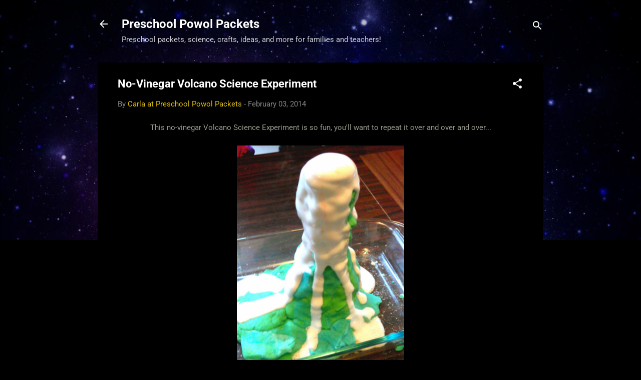

--- FILE ---
content_type: text/html; charset=UTF-8
request_url: https://preschoolpowolpackets.blogspot.com/2014/02/no-vinegar-volcano-science-experiment.html
body_size: 28476
content:
<!DOCTYPE html>
<html dir='ltr' lang='en'>
<head>
<meta content='width=device-width, initial-scale=1' name='viewport'/>
<title>No-Vinegar Volcano Science Experiment</title>
<meta content='text/html; charset=UTF-8' http-equiv='Content-Type'/>
<!-- Chrome, Firefox OS and Opera -->
<meta content='#000000' name='theme-color'/>
<!-- Windows Phone -->
<meta content='#000000' name='msapplication-navbutton-color'/>
<meta content='blogger' name='generator'/>
<link href='https://preschoolpowolpackets.blogspot.com/favicon.ico' rel='icon' type='image/x-icon'/>
<link href='http://preschoolpowolpackets.blogspot.com/2014/02/no-vinegar-volcano-science-experiment.html' rel='canonical'/>
<link rel="alternate" type="application/atom+xml" title="Preschool Powol Packets - Atom" href="https://preschoolpowolpackets.blogspot.com/feeds/posts/default" />
<link rel="alternate" type="application/rss+xml" title="Preschool Powol Packets - RSS" href="https://preschoolpowolpackets.blogspot.com/feeds/posts/default?alt=rss" />
<link rel="service.post" type="application/atom+xml" title="Preschool Powol Packets - Atom" href="https://www.blogger.com/feeds/4761422785770804333/posts/default" />

<link rel="alternate" type="application/atom+xml" title="Preschool Powol Packets - Atom" href="https://preschoolpowolpackets.blogspot.com/feeds/5921408358401132306/comments/default" />
<!--Can't find substitution for tag [blog.ieCssRetrofitLinks]-->
<link href='https://blogger.googleusercontent.com/img/b/R29vZ2xl/AVvXsEgJ986e5vrxvDL-oC8GWfBtgQ4ZD7Fre3tBPzP3SxHA2Bn2MZD_KDirMX9cG0QYor56osQ0fH3VcdL7CNXTZX0XV7guldqcVQdVJUHpsUglaTXvXXyGGTqkkbBL1Hh8Gwub93Nc4JVHwkaZ/s1600/volcano1.jpg' rel='image_src'/>
<meta content='Discover Uganda with a no-vinegar volcano science experiment! Science projects that fizz, bubble, explode, and erupt are always fun!' name='description'/>
<meta content='http://preschoolpowolpackets.blogspot.com/2014/02/no-vinegar-volcano-science-experiment.html' property='og:url'/>
<meta content='No-Vinegar Volcano Science Experiment' property='og:title'/>
<meta content='Discover Uganda with a no-vinegar volcano science experiment! Science projects that fizz, bubble, explode, and erupt are always fun!' property='og:description'/>
<meta content='https://blogger.googleusercontent.com/img/b/R29vZ2xl/AVvXsEgJ986e5vrxvDL-oC8GWfBtgQ4ZD7Fre3tBPzP3SxHA2Bn2MZD_KDirMX9cG0QYor56osQ0fH3VcdL7CNXTZX0XV7guldqcVQdVJUHpsUglaTXvXXyGGTqkkbBL1Hh8Gwub93Nc4JVHwkaZ/w1200-h630-p-k-no-nu/volcano1.jpg' property='og:image'/>
<style type='text/css'>@font-face{font-family:'Roboto';font-style:italic;font-weight:300;font-stretch:100%;font-display:swap;src:url(//fonts.gstatic.com/s/roboto/v50/KFOKCnqEu92Fr1Mu53ZEC9_Vu3r1gIhOszmOClHrs6ljXfMMLt_QuAX-k2Qn.woff2)format('woff2');unicode-range:U+0460-052F,U+1C80-1C8A,U+20B4,U+2DE0-2DFF,U+A640-A69F,U+FE2E-FE2F;}@font-face{font-family:'Roboto';font-style:italic;font-weight:300;font-stretch:100%;font-display:swap;src:url(//fonts.gstatic.com/s/roboto/v50/KFOKCnqEu92Fr1Mu53ZEC9_Vu3r1gIhOszmOClHrs6ljXfMMLt_QuAz-k2Qn.woff2)format('woff2');unicode-range:U+0301,U+0400-045F,U+0490-0491,U+04B0-04B1,U+2116;}@font-face{font-family:'Roboto';font-style:italic;font-weight:300;font-stretch:100%;font-display:swap;src:url(//fonts.gstatic.com/s/roboto/v50/KFOKCnqEu92Fr1Mu53ZEC9_Vu3r1gIhOszmOClHrs6ljXfMMLt_QuAT-k2Qn.woff2)format('woff2');unicode-range:U+1F00-1FFF;}@font-face{font-family:'Roboto';font-style:italic;font-weight:300;font-stretch:100%;font-display:swap;src:url(//fonts.gstatic.com/s/roboto/v50/KFOKCnqEu92Fr1Mu53ZEC9_Vu3r1gIhOszmOClHrs6ljXfMMLt_QuAv-k2Qn.woff2)format('woff2');unicode-range:U+0370-0377,U+037A-037F,U+0384-038A,U+038C,U+038E-03A1,U+03A3-03FF;}@font-face{font-family:'Roboto';font-style:italic;font-weight:300;font-stretch:100%;font-display:swap;src:url(//fonts.gstatic.com/s/roboto/v50/KFOKCnqEu92Fr1Mu53ZEC9_Vu3r1gIhOszmOClHrs6ljXfMMLt_QuHT-k2Qn.woff2)format('woff2');unicode-range:U+0302-0303,U+0305,U+0307-0308,U+0310,U+0312,U+0315,U+031A,U+0326-0327,U+032C,U+032F-0330,U+0332-0333,U+0338,U+033A,U+0346,U+034D,U+0391-03A1,U+03A3-03A9,U+03B1-03C9,U+03D1,U+03D5-03D6,U+03F0-03F1,U+03F4-03F5,U+2016-2017,U+2034-2038,U+203C,U+2040,U+2043,U+2047,U+2050,U+2057,U+205F,U+2070-2071,U+2074-208E,U+2090-209C,U+20D0-20DC,U+20E1,U+20E5-20EF,U+2100-2112,U+2114-2115,U+2117-2121,U+2123-214F,U+2190,U+2192,U+2194-21AE,U+21B0-21E5,U+21F1-21F2,U+21F4-2211,U+2213-2214,U+2216-22FF,U+2308-230B,U+2310,U+2319,U+231C-2321,U+2336-237A,U+237C,U+2395,U+239B-23B7,U+23D0,U+23DC-23E1,U+2474-2475,U+25AF,U+25B3,U+25B7,U+25BD,U+25C1,U+25CA,U+25CC,U+25FB,U+266D-266F,U+27C0-27FF,U+2900-2AFF,U+2B0E-2B11,U+2B30-2B4C,U+2BFE,U+3030,U+FF5B,U+FF5D,U+1D400-1D7FF,U+1EE00-1EEFF;}@font-face{font-family:'Roboto';font-style:italic;font-weight:300;font-stretch:100%;font-display:swap;src:url(//fonts.gstatic.com/s/roboto/v50/KFOKCnqEu92Fr1Mu53ZEC9_Vu3r1gIhOszmOClHrs6ljXfMMLt_QuGb-k2Qn.woff2)format('woff2');unicode-range:U+0001-000C,U+000E-001F,U+007F-009F,U+20DD-20E0,U+20E2-20E4,U+2150-218F,U+2190,U+2192,U+2194-2199,U+21AF,U+21E6-21F0,U+21F3,U+2218-2219,U+2299,U+22C4-22C6,U+2300-243F,U+2440-244A,U+2460-24FF,U+25A0-27BF,U+2800-28FF,U+2921-2922,U+2981,U+29BF,U+29EB,U+2B00-2BFF,U+4DC0-4DFF,U+FFF9-FFFB,U+10140-1018E,U+10190-1019C,U+101A0,U+101D0-101FD,U+102E0-102FB,U+10E60-10E7E,U+1D2C0-1D2D3,U+1D2E0-1D37F,U+1F000-1F0FF,U+1F100-1F1AD,U+1F1E6-1F1FF,U+1F30D-1F30F,U+1F315,U+1F31C,U+1F31E,U+1F320-1F32C,U+1F336,U+1F378,U+1F37D,U+1F382,U+1F393-1F39F,U+1F3A7-1F3A8,U+1F3AC-1F3AF,U+1F3C2,U+1F3C4-1F3C6,U+1F3CA-1F3CE,U+1F3D4-1F3E0,U+1F3ED,U+1F3F1-1F3F3,U+1F3F5-1F3F7,U+1F408,U+1F415,U+1F41F,U+1F426,U+1F43F,U+1F441-1F442,U+1F444,U+1F446-1F449,U+1F44C-1F44E,U+1F453,U+1F46A,U+1F47D,U+1F4A3,U+1F4B0,U+1F4B3,U+1F4B9,U+1F4BB,U+1F4BF,U+1F4C8-1F4CB,U+1F4D6,U+1F4DA,U+1F4DF,U+1F4E3-1F4E6,U+1F4EA-1F4ED,U+1F4F7,U+1F4F9-1F4FB,U+1F4FD-1F4FE,U+1F503,U+1F507-1F50B,U+1F50D,U+1F512-1F513,U+1F53E-1F54A,U+1F54F-1F5FA,U+1F610,U+1F650-1F67F,U+1F687,U+1F68D,U+1F691,U+1F694,U+1F698,U+1F6AD,U+1F6B2,U+1F6B9-1F6BA,U+1F6BC,U+1F6C6-1F6CF,U+1F6D3-1F6D7,U+1F6E0-1F6EA,U+1F6F0-1F6F3,U+1F6F7-1F6FC,U+1F700-1F7FF,U+1F800-1F80B,U+1F810-1F847,U+1F850-1F859,U+1F860-1F887,U+1F890-1F8AD,U+1F8B0-1F8BB,U+1F8C0-1F8C1,U+1F900-1F90B,U+1F93B,U+1F946,U+1F984,U+1F996,U+1F9E9,U+1FA00-1FA6F,U+1FA70-1FA7C,U+1FA80-1FA89,U+1FA8F-1FAC6,U+1FACE-1FADC,U+1FADF-1FAE9,U+1FAF0-1FAF8,U+1FB00-1FBFF;}@font-face{font-family:'Roboto';font-style:italic;font-weight:300;font-stretch:100%;font-display:swap;src:url(//fonts.gstatic.com/s/roboto/v50/KFOKCnqEu92Fr1Mu53ZEC9_Vu3r1gIhOszmOClHrs6ljXfMMLt_QuAf-k2Qn.woff2)format('woff2');unicode-range:U+0102-0103,U+0110-0111,U+0128-0129,U+0168-0169,U+01A0-01A1,U+01AF-01B0,U+0300-0301,U+0303-0304,U+0308-0309,U+0323,U+0329,U+1EA0-1EF9,U+20AB;}@font-face{font-family:'Roboto';font-style:italic;font-weight:300;font-stretch:100%;font-display:swap;src:url(//fonts.gstatic.com/s/roboto/v50/KFOKCnqEu92Fr1Mu53ZEC9_Vu3r1gIhOszmOClHrs6ljXfMMLt_QuAb-k2Qn.woff2)format('woff2');unicode-range:U+0100-02BA,U+02BD-02C5,U+02C7-02CC,U+02CE-02D7,U+02DD-02FF,U+0304,U+0308,U+0329,U+1D00-1DBF,U+1E00-1E9F,U+1EF2-1EFF,U+2020,U+20A0-20AB,U+20AD-20C0,U+2113,U+2C60-2C7F,U+A720-A7FF;}@font-face{font-family:'Roboto';font-style:italic;font-weight:300;font-stretch:100%;font-display:swap;src:url(//fonts.gstatic.com/s/roboto/v50/KFOKCnqEu92Fr1Mu53ZEC9_Vu3r1gIhOszmOClHrs6ljXfMMLt_QuAj-kw.woff2)format('woff2');unicode-range:U+0000-00FF,U+0131,U+0152-0153,U+02BB-02BC,U+02C6,U+02DA,U+02DC,U+0304,U+0308,U+0329,U+2000-206F,U+20AC,U+2122,U+2191,U+2193,U+2212,U+2215,U+FEFF,U+FFFD;}@font-face{font-family:'Roboto';font-style:normal;font-weight:400;font-stretch:100%;font-display:swap;src:url(//fonts.gstatic.com/s/roboto/v50/KFO7CnqEu92Fr1ME7kSn66aGLdTylUAMa3GUBGEe.woff2)format('woff2');unicode-range:U+0460-052F,U+1C80-1C8A,U+20B4,U+2DE0-2DFF,U+A640-A69F,U+FE2E-FE2F;}@font-face{font-family:'Roboto';font-style:normal;font-weight:400;font-stretch:100%;font-display:swap;src:url(//fonts.gstatic.com/s/roboto/v50/KFO7CnqEu92Fr1ME7kSn66aGLdTylUAMa3iUBGEe.woff2)format('woff2');unicode-range:U+0301,U+0400-045F,U+0490-0491,U+04B0-04B1,U+2116;}@font-face{font-family:'Roboto';font-style:normal;font-weight:400;font-stretch:100%;font-display:swap;src:url(//fonts.gstatic.com/s/roboto/v50/KFO7CnqEu92Fr1ME7kSn66aGLdTylUAMa3CUBGEe.woff2)format('woff2');unicode-range:U+1F00-1FFF;}@font-face{font-family:'Roboto';font-style:normal;font-weight:400;font-stretch:100%;font-display:swap;src:url(//fonts.gstatic.com/s/roboto/v50/KFO7CnqEu92Fr1ME7kSn66aGLdTylUAMa3-UBGEe.woff2)format('woff2');unicode-range:U+0370-0377,U+037A-037F,U+0384-038A,U+038C,U+038E-03A1,U+03A3-03FF;}@font-face{font-family:'Roboto';font-style:normal;font-weight:400;font-stretch:100%;font-display:swap;src:url(//fonts.gstatic.com/s/roboto/v50/KFO7CnqEu92Fr1ME7kSn66aGLdTylUAMawCUBGEe.woff2)format('woff2');unicode-range:U+0302-0303,U+0305,U+0307-0308,U+0310,U+0312,U+0315,U+031A,U+0326-0327,U+032C,U+032F-0330,U+0332-0333,U+0338,U+033A,U+0346,U+034D,U+0391-03A1,U+03A3-03A9,U+03B1-03C9,U+03D1,U+03D5-03D6,U+03F0-03F1,U+03F4-03F5,U+2016-2017,U+2034-2038,U+203C,U+2040,U+2043,U+2047,U+2050,U+2057,U+205F,U+2070-2071,U+2074-208E,U+2090-209C,U+20D0-20DC,U+20E1,U+20E5-20EF,U+2100-2112,U+2114-2115,U+2117-2121,U+2123-214F,U+2190,U+2192,U+2194-21AE,U+21B0-21E5,U+21F1-21F2,U+21F4-2211,U+2213-2214,U+2216-22FF,U+2308-230B,U+2310,U+2319,U+231C-2321,U+2336-237A,U+237C,U+2395,U+239B-23B7,U+23D0,U+23DC-23E1,U+2474-2475,U+25AF,U+25B3,U+25B7,U+25BD,U+25C1,U+25CA,U+25CC,U+25FB,U+266D-266F,U+27C0-27FF,U+2900-2AFF,U+2B0E-2B11,U+2B30-2B4C,U+2BFE,U+3030,U+FF5B,U+FF5D,U+1D400-1D7FF,U+1EE00-1EEFF;}@font-face{font-family:'Roboto';font-style:normal;font-weight:400;font-stretch:100%;font-display:swap;src:url(//fonts.gstatic.com/s/roboto/v50/KFO7CnqEu92Fr1ME7kSn66aGLdTylUAMaxKUBGEe.woff2)format('woff2');unicode-range:U+0001-000C,U+000E-001F,U+007F-009F,U+20DD-20E0,U+20E2-20E4,U+2150-218F,U+2190,U+2192,U+2194-2199,U+21AF,U+21E6-21F0,U+21F3,U+2218-2219,U+2299,U+22C4-22C6,U+2300-243F,U+2440-244A,U+2460-24FF,U+25A0-27BF,U+2800-28FF,U+2921-2922,U+2981,U+29BF,U+29EB,U+2B00-2BFF,U+4DC0-4DFF,U+FFF9-FFFB,U+10140-1018E,U+10190-1019C,U+101A0,U+101D0-101FD,U+102E0-102FB,U+10E60-10E7E,U+1D2C0-1D2D3,U+1D2E0-1D37F,U+1F000-1F0FF,U+1F100-1F1AD,U+1F1E6-1F1FF,U+1F30D-1F30F,U+1F315,U+1F31C,U+1F31E,U+1F320-1F32C,U+1F336,U+1F378,U+1F37D,U+1F382,U+1F393-1F39F,U+1F3A7-1F3A8,U+1F3AC-1F3AF,U+1F3C2,U+1F3C4-1F3C6,U+1F3CA-1F3CE,U+1F3D4-1F3E0,U+1F3ED,U+1F3F1-1F3F3,U+1F3F5-1F3F7,U+1F408,U+1F415,U+1F41F,U+1F426,U+1F43F,U+1F441-1F442,U+1F444,U+1F446-1F449,U+1F44C-1F44E,U+1F453,U+1F46A,U+1F47D,U+1F4A3,U+1F4B0,U+1F4B3,U+1F4B9,U+1F4BB,U+1F4BF,U+1F4C8-1F4CB,U+1F4D6,U+1F4DA,U+1F4DF,U+1F4E3-1F4E6,U+1F4EA-1F4ED,U+1F4F7,U+1F4F9-1F4FB,U+1F4FD-1F4FE,U+1F503,U+1F507-1F50B,U+1F50D,U+1F512-1F513,U+1F53E-1F54A,U+1F54F-1F5FA,U+1F610,U+1F650-1F67F,U+1F687,U+1F68D,U+1F691,U+1F694,U+1F698,U+1F6AD,U+1F6B2,U+1F6B9-1F6BA,U+1F6BC,U+1F6C6-1F6CF,U+1F6D3-1F6D7,U+1F6E0-1F6EA,U+1F6F0-1F6F3,U+1F6F7-1F6FC,U+1F700-1F7FF,U+1F800-1F80B,U+1F810-1F847,U+1F850-1F859,U+1F860-1F887,U+1F890-1F8AD,U+1F8B0-1F8BB,U+1F8C0-1F8C1,U+1F900-1F90B,U+1F93B,U+1F946,U+1F984,U+1F996,U+1F9E9,U+1FA00-1FA6F,U+1FA70-1FA7C,U+1FA80-1FA89,U+1FA8F-1FAC6,U+1FACE-1FADC,U+1FADF-1FAE9,U+1FAF0-1FAF8,U+1FB00-1FBFF;}@font-face{font-family:'Roboto';font-style:normal;font-weight:400;font-stretch:100%;font-display:swap;src:url(//fonts.gstatic.com/s/roboto/v50/KFO7CnqEu92Fr1ME7kSn66aGLdTylUAMa3OUBGEe.woff2)format('woff2');unicode-range:U+0102-0103,U+0110-0111,U+0128-0129,U+0168-0169,U+01A0-01A1,U+01AF-01B0,U+0300-0301,U+0303-0304,U+0308-0309,U+0323,U+0329,U+1EA0-1EF9,U+20AB;}@font-face{font-family:'Roboto';font-style:normal;font-weight:400;font-stretch:100%;font-display:swap;src:url(//fonts.gstatic.com/s/roboto/v50/KFO7CnqEu92Fr1ME7kSn66aGLdTylUAMa3KUBGEe.woff2)format('woff2');unicode-range:U+0100-02BA,U+02BD-02C5,U+02C7-02CC,U+02CE-02D7,U+02DD-02FF,U+0304,U+0308,U+0329,U+1D00-1DBF,U+1E00-1E9F,U+1EF2-1EFF,U+2020,U+20A0-20AB,U+20AD-20C0,U+2113,U+2C60-2C7F,U+A720-A7FF;}@font-face{font-family:'Roboto';font-style:normal;font-weight:400;font-stretch:100%;font-display:swap;src:url(//fonts.gstatic.com/s/roboto/v50/KFO7CnqEu92Fr1ME7kSn66aGLdTylUAMa3yUBA.woff2)format('woff2');unicode-range:U+0000-00FF,U+0131,U+0152-0153,U+02BB-02BC,U+02C6,U+02DA,U+02DC,U+0304,U+0308,U+0329,U+2000-206F,U+20AC,U+2122,U+2191,U+2193,U+2212,U+2215,U+FEFF,U+FFFD;}@font-face{font-family:'Roboto';font-style:normal;font-weight:700;font-stretch:100%;font-display:swap;src:url(//fonts.gstatic.com/s/roboto/v50/KFO7CnqEu92Fr1ME7kSn66aGLdTylUAMa3GUBGEe.woff2)format('woff2');unicode-range:U+0460-052F,U+1C80-1C8A,U+20B4,U+2DE0-2DFF,U+A640-A69F,U+FE2E-FE2F;}@font-face{font-family:'Roboto';font-style:normal;font-weight:700;font-stretch:100%;font-display:swap;src:url(//fonts.gstatic.com/s/roboto/v50/KFO7CnqEu92Fr1ME7kSn66aGLdTylUAMa3iUBGEe.woff2)format('woff2');unicode-range:U+0301,U+0400-045F,U+0490-0491,U+04B0-04B1,U+2116;}@font-face{font-family:'Roboto';font-style:normal;font-weight:700;font-stretch:100%;font-display:swap;src:url(//fonts.gstatic.com/s/roboto/v50/KFO7CnqEu92Fr1ME7kSn66aGLdTylUAMa3CUBGEe.woff2)format('woff2');unicode-range:U+1F00-1FFF;}@font-face{font-family:'Roboto';font-style:normal;font-weight:700;font-stretch:100%;font-display:swap;src:url(//fonts.gstatic.com/s/roboto/v50/KFO7CnqEu92Fr1ME7kSn66aGLdTylUAMa3-UBGEe.woff2)format('woff2');unicode-range:U+0370-0377,U+037A-037F,U+0384-038A,U+038C,U+038E-03A1,U+03A3-03FF;}@font-face{font-family:'Roboto';font-style:normal;font-weight:700;font-stretch:100%;font-display:swap;src:url(//fonts.gstatic.com/s/roboto/v50/KFO7CnqEu92Fr1ME7kSn66aGLdTylUAMawCUBGEe.woff2)format('woff2');unicode-range:U+0302-0303,U+0305,U+0307-0308,U+0310,U+0312,U+0315,U+031A,U+0326-0327,U+032C,U+032F-0330,U+0332-0333,U+0338,U+033A,U+0346,U+034D,U+0391-03A1,U+03A3-03A9,U+03B1-03C9,U+03D1,U+03D5-03D6,U+03F0-03F1,U+03F4-03F5,U+2016-2017,U+2034-2038,U+203C,U+2040,U+2043,U+2047,U+2050,U+2057,U+205F,U+2070-2071,U+2074-208E,U+2090-209C,U+20D0-20DC,U+20E1,U+20E5-20EF,U+2100-2112,U+2114-2115,U+2117-2121,U+2123-214F,U+2190,U+2192,U+2194-21AE,U+21B0-21E5,U+21F1-21F2,U+21F4-2211,U+2213-2214,U+2216-22FF,U+2308-230B,U+2310,U+2319,U+231C-2321,U+2336-237A,U+237C,U+2395,U+239B-23B7,U+23D0,U+23DC-23E1,U+2474-2475,U+25AF,U+25B3,U+25B7,U+25BD,U+25C1,U+25CA,U+25CC,U+25FB,U+266D-266F,U+27C0-27FF,U+2900-2AFF,U+2B0E-2B11,U+2B30-2B4C,U+2BFE,U+3030,U+FF5B,U+FF5D,U+1D400-1D7FF,U+1EE00-1EEFF;}@font-face{font-family:'Roboto';font-style:normal;font-weight:700;font-stretch:100%;font-display:swap;src:url(//fonts.gstatic.com/s/roboto/v50/KFO7CnqEu92Fr1ME7kSn66aGLdTylUAMaxKUBGEe.woff2)format('woff2');unicode-range:U+0001-000C,U+000E-001F,U+007F-009F,U+20DD-20E0,U+20E2-20E4,U+2150-218F,U+2190,U+2192,U+2194-2199,U+21AF,U+21E6-21F0,U+21F3,U+2218-2219,U+2299,U+22C4-22C6,U+2300-243F,U+2440-244A,U+2460-24FF,U+25A0-27BF,U+2800-28FF,U+2921-2922,U+2981,U+29BF,U+29EB,U+2B00-2BFF,U+4DC0-4DFF,U+FFF9-FFFB,U+10140-1018E,U+10190-1019C,U+101A0,U+101D0-101FD,U+102E0-102FB,U+10E60-10E7E,U+1D2C0-1D2D3,U+1D2E0-1D37F,U+1F000-1F0FF,U+1F100-1F1AD,U+1F1E6-1F1FF,U+1F30D-1F30F,U+1F315,U+1F31C,U+1F31E,U+1F320-1F32C,U+1F336,U+1F378,U+1F37D,U+1F382,U+1F393-1F39F,U+1F3A7-1F3A8,U+1F3AC-1F3AF,U+1F3C2,U+1F3C4-1F3C6,U+1F3CA-1F3CE,U+1F3D4-1F3E0,U+1F3ED,U+1F3F1-1F3F3,U+1F3F5-1F3F7,U+1F408,U+1F415,U+1F41F,U+1F426,U+1F43F,U+1F441-1F442,U+1F444,U+1F446-1F449,U+1F44C-1F44E,U+1F453,U+1F46A,U+1F47D,U+1F4A3,U+1F4B0,U+1F4B3,U+1F4B9,U+1F4BB,U+1F4BF,U+1F4C8-1F4CB,U+1F4D6,U+1F4DA,U+1F4DF,U+1F4E3-1F4E6,U+1F4EA-1F4ED,U+1F4F7,U+1F4F9-1F4FB,U+1F4FD-1F4FE,U+1F503,U+1F507-1F50B,U+1F50D,U+1F512-1F513,U+1F53E-1F54A,U+1F54F-1F5FA,U+1F610,U+1F650-1F67F,U+1F687,U+1F68D,U+1F691,U+1F694,U+1F698,U+1F6AD,U+1F6B2,U+1F6B9-1F6BA,U+1F6BC,U+1F6C6-1F6CF,U+1F6D3-1F6D7,U+1F6E0-1F6EA,U+1F6F0-1F6F3,U+1F6F7-1F6FC,U+1F700-1F7FF,U+1F800-1F80B,U+1F810-1F847,U+1F850-1F859,U+1F860-1F887,U+1F890-1F8AD,U+1F8B0-1F8BB,U+1F8C0-1F8C1,U+1F900-1F90B,U+1F93B,U+1F946,U+1F984,U+1F996,U+1F9E9,U+1FA00-1FA6F,U+1FA70-1FA7C,U+1FA80-1FA89,U+1FA8F-1FAC6,U+1FACE-1FADC,U+1FADF-1FAE9,U+1FAF0-1FAF8,U+1FB00-1FBFF;}@font-face{font-family:'Roboto';font-style:normal;font-weight:700;font-stretch:100%;font-display:swap;src:url(//fonts.gstatic.com/s/roboto/v50/KFO7CnqEu92Fr1ME7kSn66aGLdTylUAMa3OUBGEe.woff2)format('woff2');unicode-range:U+0102-0103,U+0110-0111,U+0128-0129,U+0168-0169,U+01A0-01A1,U+01AF-01B0,U+0300-0301,U+0303-0304,U+0308-0309,U+0323,U+0329,U+1EA0-1EF9,U+20AB;}@font-face{font-family:'Roboto';font-style:normal;font-weight:700;font-stretch:100%;font-display:swap;src:url(//fonts.gstatic.com/s/roboto/v50/KFO7CnqEu92Fr1ME7kSn66aGLdTylUAMa3KUBGEe.woff2)format('woff2');unicode-range:U+0100-02BA,U+02BD-02C5,U+02C7-02CC,U+02CE-02D7,U+02DD-02FF,U+0304,U+0308,U+0329,U+1D00-1DBF,U+1E00-1E9F,U+1EF2-1EFF,U+2020,U+20A0-20AB,U+20AD-20C0,U+2113,U+2C60-2C7F,U+A720-A7FF;}@font-face{font-family:'Roboto';font-style:normal;font-weight:700;font-stretch:100%;font-display:swap;src:url(//fonts.gstatic.com/s/roboto/v50/KFO7CnqEu92Fr1ME7kSn66aGLdTylUAMa3yUBA.woff2)format('woff2');unicode-range:U+0000-00FF,U+0131,U+0152-0153,U+02BB-02BC,U+02C6,U+02DA,U+02DC,U+0304,U+0308,U+0329,U+2000-206F,U+20AC,U+2122,U+2191,U+2193,U+2212,U+2215,U+FEFF,U+FFFD;}</style>
<style id='page-skin-1' type='text/css'><!--
/*! normalize.css v3.0.1 | MIT License | git.io/normalize */html{font-family:sans-serif;-ms-text-size-adjust:100%;-webkit-text-size-adjust:100%}body{margin:0}article,aside,details,figcaption,figure,footer,header,hgroup,main,nav,section,summary{display:block}audio,canvas,progress,video{display:inline-block;vertical-align:baseline}audio:not([controls]){display:none;height:0}[hidden],template{display:none}a{background:transparent}a:active,a:hover{outline:0}abbr[title]{border-bottom:1px dotted}b,strong{font-weight:bold}dfn{font-style:italic}h1{font-size:2em;margin:.67em 0}mark{background:#ff0;color:#000}small{font-size:80%}sub,sup{font-size:75%;line-height:0;position:relative;vertical-align:baseline}sup{top:-0.5em}sub{bottom:-0.25em}img{border:0}svg:not(:root){overflow:hidden}figure{margin:1em 40px}hr{-moz-box-sizing:content-box;box-sizing:content-box;height:0}pre{overflow:auto}code,kbd,pre,samp{font-family:monospace,monospace;font-size:1em}button,input,optgroup,select,textarea{color:inherit;font:inherit;margin:0}button{overflow:visible}button,select{text-transform:none}button,html input[type="button"],input[type="reset"],input[type="submit"]{-webkit-appearance:button;cursor:pointer}button[disabled],html input[disabled]{cursor:default}button::-moz-focus-inner,input::-moz-focus-inner{border:0;padding:0}input{line-height:normal}input[type="checkbox"],input[type="radio"]{box-sizing:border-box;padding:0}input[type="number"]::-webkit-inner-spin-button,input[type="number"]::-webkit-outer-spin-button{height:auto}input[type="search"]{-webkit-appearance:textfield;-moz-box-sizing:content-box;-webkit-box-sizing:content-box;box-sizing:content-box}input[type="search"]::-webkit-search-cancel-button,input[type="search"]::-webkit-search-decoration{-webkit-appearance:none}fieldset{border:1px solid #c0c0c0;margin:0 2px;padding:.35em .625em .75em}legend{border:0;padding:0}textarea{overflow:auto}optgroup{font-weight:bold}table{border-collapse:collapse;border-spacing:0}td,th{padding:0}
/*!************************************************
* Blogger Template Style
* Name: Contempo
**************************************************/
body{
overflow-wrap:break-word;
word-break:break-word;
word-wrap:break-word
}
.hidden{
display:none
}
.invisible{
visibility:hidden
}
.container::after,.float-container::after{
clear:both;
content:"";
display:table
}
.clearboth{
clear:both
}
#comments .comment .comment-actions,.subscribe-popup .FollowByEmail .follow-by-email-submit,.widget.Profile .profile-link,.widget.Profile .profile-link.visit-profile{
background:0 0;
border:0;
box-shadow:none;
color:#ddbd0c;
cursor:pointer;
font-size:14px;
font-weight:700;
outline:0;
text-decoration:none;
text-transform:uppercase;
width:auto
}
.dim-overlay{
background-color:rgba(0,0,0,.54);
height:100vh;
left:0;
position:fixed;
top:0;
width:100%
}
#sharing-dim-overlay{
background-color:transparent
}
input::-ms-clear{
display:none
}
.blogger-logo,.svg-icon-24.blogger-logo{
fill:#ff9800;
opacity:1
}
.loading-spinner-large{
-webkit-animation:mspin-rotate 1.568s infinite linear;
animation:mspin-rotate 1.568s infinite linear;
height:48px;
overflow:hidden;
position:absolute;
width:48px;
z-index:200
}
.loading-spinner-large>div{
-webkit-animation:mspin-revrot 5332ms infinite steps(4);
animation:mspin-revrot 5332ms infinite steps(4)
}
.loading-spinner-large>div>div{
-webkit-animation:mspin-singlecolor-large-film 1333ms infinite steps(81);
animation:mspin-singlecolor-large-film 1333ms infinite steps(81);
background-size:100%;
height:48px;
width:3888px
}
.mspin-black-large>div>div,.mspin-grey_54-large>div>div{
background-image:url(https://www.blogblog.com/indie/mspin_black_large.svg)
}
.mspin-white-large>div>div{
background-image:url(https://www.blogblog.com/indie/mspin_white_large.svg)
}
.mspin-grey_54-large{
opacity:.54
}
@-webkit-keyframes mspin-singlecolor-large-film{
from{
-webkit-transform:translateX(0);
transform:translateX(0)
}
to{
-webkit-transform:translateX(-3888px);
transform:translateX(-3888px)
}
}
@keyframes mspin-singlecolor-large-film{
from{
-webkit-transform:translateX(0);
transform:translateX(0)
}
to{
-webkit-transform:translateX(-3888px);
transform:translateX(-3888px)
}
}
@-webkit-keyframes mspin-rotate{
from{
-webkit-transform:rotate(0);
transform:rotate(0)
}
to{
-webkit-transform:rotate(360deg);
transform:rotate(360deg)
}
}
@keyframes mspin-rotate{
from{
-webkit-transform:rotate(0);
transform:rotate(0)
}
to{
-webkit-transform:rotate(360deg);
transform:rotate(360deg)
}
}
@-webkit-keyframes mspin-revrot{
from{
-webkit-transform:rotate(0);
transform:rotate(0)
}
to{
-webkit-transform:rotate(-360deg);
transform:rotate(-360deg)
}
}
@keyframes mspin-revrot{
from{
-webkit-transform:rotate(0);
transform:rotate(0)
}
to{
-webkit-transform:rotate(-360deg);
transform:rotate(-360deg)
}
}
.skip-navigation{
background-color:#fff;
box-sizing:border-box;
color:#000;
display:block;
height:0;
left:0;
line-height:50px;
overflow:hidden;
padding-top:0;
position:fixed;
text-align:center;
top:0;
-webkit-transition:box-shadow .3s,height .3s,padding-top .3s;
transition:box-shadow .3s,height .3s,padding-top .3s;
width:100%;
z-index:900
}
.skip-navigation:focus{
box-shadow:0 4px 5px 0 rgba(0,0,0,.14),0 1px 10px 0 rgba(0,0,0,.12),0 2px 4px -1px rgba(0,0,0,.2);
height:50px
}
#main{
outline:0
}
.main-heading{
position:absolute;
clip:rect(1px,1px,1px,1px);
padding:0;
border:0;
height:1px;
width:1px;
overflow:hidden
}
.Attribution{
margin-top:1em;
text-align:center
}
.Attribution .blogger img,.Attribution .blogger svg{
vertical-align:bottom
}
.Attribution .blogger img{
margin-right:.5em
}
.Attribution div{
line-height:24px;
margin-top:.5em
}
.Attribution .copyright,.Attribution .image-attribution{
font-size:.7em;
margin-top:1.5em
}
.BLOG_mobile_video_class{
display:none
}
.bg-photo{
background-attachment:scroll!important
}
body .CSS_LIGHTBOX{
z-index:900
}
.extendable .show-less,.extendable .show-more{
border-color:#ddbd0c;
color:#ddbd0c;
margin-top:8px
}
.extendable .show-less.hidden,.extendable .show-more.hidden{
display:none
}
.inline-ad{
display:none;
max-width:100%;
overflow:hidden
}
.adsbygoogle{
display:block
}
#cookieChoiceInfo{
bottom:0;
top:auto
}
iframe.b-hbp-video{
border:0
}
.post-body img{
max-width:100%
}
.post-body iframe{
max-width:100%
}
.post-body a[imageanchor="1"]{
display:inline-block
}
.byline{
margin-right:1em
}
.byline:last-child{
margin-right:0
}
.link-copied-dialog{
max-width:520px;
outline:0
}
.link-copied-dialog .modal-dialog-buttons{
margin-top:8px
}
.link-copied-dialog .goog-buttonset-default{
background:0 0;
border:0
}
.link-copied-dialog .goog-buttonset-default:focus{
outline:0
}
.paging-control-container{
margin-bottom:16px
}
.paging-control-container .paging-control{
display:inline-block
}
.paging-control-container .comment-range-text::after,.paging-control-container .paging-control{
color:#ddbd0c
}
.paging-control-container .comment-range-text,.paging-control-container .paging-control{
margin-right:8px
}
.paging-control-container .comment-range-text::after,.paging-control-container .paging-control::after{
content:"\b7";
cursor:default;
padding-left:8px;
pointer-events:none
}
.paging-control-container .comment-range-text:last-child::after,.paging-control-container .paging-control:last-child::after{
content:none
}
.byline.reactions iframe{
height:20px
}
.b-notification{
color:#000;
background-color:#fff;
border-bottom:solid 1px #000;
box-sizing:border-box;
padding:16px 32px;
text-align:center
}
.b-notification.visible{
-webkit-transition:margin-top .3s cubic-bezier(.4,0,.2,1);
transition:margin-top .3s cubic-bezier(.4,0,.2,1)
}
.b-notification.invisible{
position:absolute
}
.b-notification-close{
position:absolute;
right:8px;
top:8px
}
.no-posts-message{
line-height:40px;
text-align:center
}
@media screen and (max-width:800px){
body.item-view .post-body a[imageanchor="1"][style*="float: left;"],body.item-view .post-body a[imageanchor="1"][style*="float: right;"]{
float:none!important;
clear:none!important
}
body.item-view .post-body a[imageanchor="1"] img{
display:block;
height:auto;
margin:0 auto
}
body.item-view .post-body>.separator:first-child>a[imageanchor="1"]:first-child{
margin-top:20px
}
.post-body a[imageanchor]{
display:block
}
body.item-view .post-body a[imageanchor="1"]{
margin-left:0!important;
margin-right:0!important
}
body.item-view .post-body a[imageanchor="1"]+a[imageanchor="1"]{
margin-top:16px
}
}
.item-control{
display:none
}
#comments{
border-top:1px dashed rgba(0,0,0,.54);
margin-top:20px;
padding:20px
}
#comments .comment-thread ol{
margin:0;
padding-left:0;
padding-left:0
}
#comments .comment .comment-replybox-single,#comments .comment-thread .comment-replies{
margin-left:60px
}
#comments .comment-thread .thread-count{
display:none
}
#comments .comment{
list-style-type:none;
padding:0 0 30px;
position:relative
}
#comments .comment .comment{
padding-bottom:8px
}
.comment .avatar-image-container{
position:absolute
}
.comment .avatar-image-container img{
border-radius:50%
}
.avatar-image-container svg,.comment .avatar-image-container .avatar-icon{
border-radius:50%;
border:solid 1px #ffffff;
box-sizing:border-box;
fill:#ffffff;
height:35px;
margin:0;
padding:7px;
width:35px
}
.comment .comment-block{
margin-top:10px;
margin-left:60px;
padding-bottom:0
}
#comments .comment-author-header-wrapper{
margin-left:40px
}
#comments .comment .thread-expanded .comment-block{
padding-bottom:20px
}
#comments .comment .comment-header .user,#comments .comment .comment-header .user a{
color:#ffffff;
font-style:normal;
font-weight:700
}
#comments .comment .comment-actions{
bottom:0;
margin-bottom:15px;
position:absolute
}
#comments .comment .comment-actions>*{
margin-right:8px
}
#comments .comment .comment-header .datetime{
bottom:0;
color:rgba(255,255,255,.54);
display:inline-block;
font-size:13px;
font-style:italic;
margin-left:8px
}
#comments .comment .comment-footer .comment-timestamp a,#comments .comment .comment-header .datetime a{
color:rgba(255,255,255,.54)
}
#comments .comment .comment-content,.comment .comment-body{
margin-top:12px;
word-break:break-word
}
.comment-body{
margin-bottom:12px
}
#comments.embed[data-num-comments="0"]{
border:0;
margin-top:0;
padding-top:0
}
#comments.embed[data-num-comments="0"] #comment-post-message,#comments.embed[data-num-comments="0"] div.comment-form>p,#comments.embed[data-num-comments="0"] p.comment-footer{
display:none
}
#comment-editor-src{
display:none
}
.comments .comments-content .loadmore.loaded{
max-height:0;
opacity:0;
overflow:hidden
}
.extendable .remaining-items{
height:0;
overflow:hidden;
-webkit-transition:height .3s cubic-bezier(.4,0,.2,1);
transition:height .3s cubic-bezier(.4,0,.2,1)
}
.extendable .remaining-items.expanded{
height:auto
}
.svg-icon-24,.svg-icon-24-button{
cursor:pointer;
height:24px;
width:24px;
min-width:24px
}
.touch-icon{
margin:-12px;
padding:12px
}
.touch-icon:active,.touch-icon:focus{
background-color:rgba(153,153,153,.4);
border-radius:50%
}
svg:not(:root).touch-icon{
overflow:visible
}
html[dir=rtl] .rtl-reversible-icon{
-webkit-transform:scaleX(-1);
-ms-transform:scaleX(-1);
transform:scaleX(-1)
}
.svg-icon-24-button,.touch-icon-button{
background:0 0;
border:0;
margin:0;
outline:0;
padding:0
}
.touch-icon-button .touch-icon:active,.touch-icon-button .touch-icon:focus{
background-color:transparent
}
.touch-icon-button:active .touch-icon,.touch-icon-button:focus .touch-icon{
background-color:rgba(153,153,153,.4);
border-radius:50%
}
.Profile .default-avatar-wrapper .avatar-icon{
border-radius:50%;
border:solid 1px #ffffff;
box-sizing:border-box;
fill:#ffffff;
margin:0
}
.Profile .individual .default-avatar-wrapper .avatar-icon{
padding:25px
}
.Profile .individual .avatar-icon,.Profile .individual .profile-img{
height:120px;
width:120px
}
.Profile .team .default-avatar-wrapper .avatar-icon{
padding:8px
}
.Profile .team .avatar-icon,.Profile .team .default-avatar-wrapper,.Profile .team .profile-img{
height:40px;
width:40px
}
.snippet-container{
margin:0;
position:relative;
overflow:hidden
}
.snippet-fade{
bottom:0;
box-sizing:border-box;
position:absolute;
width:96px
}
.snippet-fade{
right:0
}
.snippet-fade:after{
content:"\2026"
}
.snippet-fade:after{
float:right
}
.post-bottom{
-webkit-box-align:center;
-webkit-align-items:center;
-ms-flex-align:center;
align-items:center;
display:-webkit-box;
display:-webkit-flex;
display:-ms-flexbox;
display:flex;
-webkit-flex-wrap:wrap;
-ms-flex-wrap:wrap;
flex-wrap:wrap
}
.post-footer{
-webkit-box-flex:1;
-webkit-flex:1 1 auto;
-ms-flex:1 1 auto;
flex:1 1 auto;
-webkit-flex-wrap:wrap;
-ms-flex-wrap:wrap;
flex-wrap:wrap;
-webkit-box-ordinal-group:2;
-webkit-order:1;
-ms-flex-order:1;
order:1
}
.post-footer>*{
-webkit-box-flex:0;
-webkit-flex:0 1 auto;
-ms-flex:0 1 auto;
flex:0 1 auto
}
.post-footer .byline:last-child{
margin-right:1em
}
.jump-link{
-webkit-box-flex:0;
-webkit-flex:0 0 auto;
-ms-flex:0 0 auto;
flex:0 0 auto;
-webkit-box-ordinal-group:3;
-webkit-order:2;
-ms-flex-order:2;
order:2
}
.centered-top-container.sticky{
left:0;
position:fixed;
right:0;
top:0;
width:auto;
z-index:50;
-webkit-transition-property:opacity,-webkit-transform;
transition-property:opacity,-webkit-transform;
transition-property:transform,opacity;
transition-property:transform,opacity,-webkit-transform;
-webkit-transition-duration:.2s;
transition-duration:.2s;
-webkit-transition-timing-function:cubic-bezier(.4,0,.2,1);
transition-timing-function:cubic-bezier(.4,0,.2,1)
}
.centered-top-placeholder{
display:none
}
.collapsed-header .centered-top-placeholder{
display:block
}
.centered-top-container .Header .replaced h1,.centered-top-placeholder .Header .replaced h1{
display:none
}
.centered-top-container.sticky .Header .replaced h1{
display:block
}
.centered-top-container.sticky .Header .header-widget{
background:0 0
}
.centered-top-container.sticky .Header .header-image-wrapper{
display:none
}
.centered-top-container img,.centered-top-placeholder img{
max-width:100%
}
.collapsible{
-webkit-transition:height .3s cubic-bezier(.4,0,.2,1);
transition:height .3s cubic-bezier(.4,0,.2,1)
}
.collapsible,.collapsible>summary{
display:block;
overflow:hidden
}
.collapsible>:not(summary){
display:none
}
.collapsible[open]>:not(summary){
display:block
}
.collapsible:focus,.collapsible>summary:focus{
outline:0
}
.collapsible>summary{
cursor:pointer;
display:block;
padding:0
}
.collapsible:focus>summary,.collapsible>summary:focus{
background-color:transparent
}
.collapsible>summary::-webkit-details-marker{
display:none
}
.collapsible-title{
-webkit-box-align:center;
-webkit-align-items:center;
-ms-flex-align:center;
align-items:center;
display:-webkit-box;
display:-webkit-flex;
display:-ms-flexbox;
display:flex
}
.collapsible-title .title{
-webkit-box-flex:1;
-webkit-flex:1 1 auto;
-ms-flex:1 1 auto;
flex:1 1 auto;
-webkit-box-ordinal-group:1;
-webkit-order:0;
-ms-flex-order:0;
order:0;
overflow:hidden;
text-overflow:ellipsis;
white-space:nowrap
}
.collapsible-title .chevron-down,.collapsible[open] .collapsible-title .chevron-up{
display:block
}
.collapsible-title .chevron-up,.collapsible[open] .collapsible-title .chevron-down{
display:none
}
.flat-button{
cursor:pointer;
display:inline-block;
font-weight:700;
text-transform:uppercase;
border-radius:2px;
padding:8px;
margin:-8px
}
.flat-icon-button{
background:0 0;
border:0;
margin:0;
outline:0;
padding:0;
margin:-12px;
padding:12px;
cursor:pointer;
box-sizing:content-box;
display:inline-block;
line-height:0
}
.flat-icon-button,.flat-icon-button .splash-wrapper{
border-radius:50%
}
.flat-icon-button .splash.animate{
-webkit-animation-duration:.3s;
animation-duration:.3s
}
.overflowable-container{
max-height:46px;
overflow:hidden;
position:relative
}
.overflow-button{
cursor:pointer
}
#overflowable-dim-overlay{
background:0 0
}
.overflow-popup{
box-shadow:0 2px 2px 0 rgba(0,0,0,.14),0 3px 1px -2px rgba(0,0,0,.2),0 1px 5px 0 rgba(0,0,0,.12);
background-color:#000000;
left:0;
max-width:calc(100% - 32px);
position:absolute;
top:0;
visibility:hidden;
z-index:101
}
.overflow-popup ul{
list-style:none
}
.overflow-popup .tabs li,.overflow-popup li{
display:block;
height:auto
}
.overflow-popup .tabs li{
padding-left:0;
padding-right:0
}
.overflow-button.hidden,.overflow-popup .tabs li.hidden,.overflow-popup li.hidden{
display:none
}
.pill-button{
background:0 0;
border:1px solid;
border-radius:12px;
cursor:pointer;
display:inline-block;
padding:4px 16px;
text-transform:uppercase
}
.ripple{
position:relative
}
.ripple>*{
z-index:1
}
.splash-wrapper{
bottom:0;
left:0;
overflow:hidden;
pointer-events:none;
position:absolute;
right:0;
top:0;
z-index:0
}
.splash{
background:#ccc;
border-radius:100%;
display:block;
opacity:.6;
position:absolute;
-webkit-transform:scale(0);
-ms-transform:scale(0);
transform:scale(0)
}
.splash.animate{
-webkit-animation:ripple-effect .4s linear;
animation:ripple-effect .4s linear
}
@-webkit-keyframes ripple-effect{
100%{
opacity:0;
-webkit-transform:scale(2.5);
transform:scale(2.5)
}
}
@keyframes ripple-effect{
100%{
opacity:0;
-webkit-transform:scale(2.5);
transform:scale(2.5)
}
}
.search{
display:-webkit-box;
display:-webkit-flex;
display:-ms-flexbox;
display:flex;
line-height:24px;
width:24px
}
.search.focused{
width:100%
}
.search.focused .section{
width:100%
}
.search form{
z-index:101
}
.search h3{
display:none
}
.search form{
display:-webkit-box;
display:-webkit-flex;
display:-ms-flexbox;
display:flex;
-webkit-box-flex:1;
-webkit-flex:1 0 0;
-ms-flex:1 0 0px;
flex:1 0 0;
border-bottom:solid 1px transparent;
padding-bottom:8px
}
.search form>*{
display:none
}
.search.focused form>*{
display:block
}
.search .search-input label{
display:none
}
.centered-top-placeholder.cloned .search form{
z-index:30
}
.search.focused form{
border-color:#ffffff;
position:relative;
width:auto
}
.collapsed-header .centered-top-container .search.focused form{
border-bottom-color:transparent
}
.search-expand{
-webkit-box-flex:0;
-webkit-flex:0 0 auto;
-ms-flex:0 0 auto;
flex:0 0 auto
}
.search-expand-text{
display:none
}
.search-close{
display:inline;
vertical-align:middle
}
.search-input{
-webkit-box-flex:1;
-webkit-flex:1 0 1px;
-ms-flex:1 0 1px;
flex:1 0 1px
}
.search-input input{
background:0 0;
border:0;
box-sizing:border-box;
color:#ffffff;
display:inline-block;
outline:0;
width:calc(100% - 48px)
}
.search-input input.no-cursor{
color:transparent;
text-shadow:0 0 0 #ffffff
}
.collapsed-header .centered-top-container .search-action,.collapsed-header .centered-top-container .search-input input{
color:#ffffff
}
.collapsed-header .centered-top-container .search-input input.no-cursor{
color:transparent;
text-shadow:0 0 0 #ffffff
}
.collapsed-header .centered-top-container .search-input input.no-cursor:focus,.search-input input.no-cursor:focus{
outline:0
}
.search-focused>*{
visibility:hidden
}
.search-focused .search,.search-focused .search-icon{
visibility:visible
}
.search.focused .search-action{
display:block
}
.search.focused .search-action:disabled{
opacity:.3
}
.widget.Sharing .sharing-button{
display:none
}
.widget.Sharing .sharing-buttons li{
padding:0
}
.widget.Sharing .sharing-buttons li span{
display:none
}
.post-share-buttons{
position:relative
}
.centered-bottom .share-buttons .svg-icon-24,.share-buttons .svg-icon-24{
fill:#ffffff
}
.sharing-open.touch-icon-button:active .touch-icon,.sharing-open.touch-icon-button:focus .touch-icon{
background-color:transparent
}
.share-buttons{
background-color:#000000;
border-radius:2px;
box-shadow:0 2px 2px 0 rgba(0,0,0,.14),0 3px 1px -2px rgba(0,0,0,.2),0 1px 5px 0 rgba(0,0,0,.12);
color:#ffffff;
list-style:none;
margin:0;
padding:8px 0;
position:absolute;
top:-11px;
min-width:200px;
z-index:101
}
.share-buttons.hidden{
display:none
}
.sharing-button{
background:0 0;
border:0;
margin:0;
outline:0;
padding:0;
cursor:pointer
}
.share-buttons li{
margin:0;
height:48px
}
.share-buttons li:last-child{
margin-bottom:0
}
.share-buttons li .sharing-platform-button{
box-sizing:border-box;
cursor:pointer;
display:block;
height:100%;
margin-bottom:0;
padding:0 16px;
position:relative;
width:100%
}
.share-buttons li .sharing-platform-button:focus,.share-buttons li .sharing-platform-button:hover{
background-color:rgba(128,128,128,.1);
outline:0
}
.share-buttons li svg[class*=" sharing-"],.share-buttons li svg[class^=sharing-]{
position:absolute;
top:10px
}
.share-buttons li span.sharing-platform-button{
position:relative;
top:0
}
.share-buttons li .platform-sharing-text{
display:block;
font-size:16px;
line-height:48px;
white-space:nowrap
}
.share-buttons li .platform-sharing-text{
margin-left:56px
}
.sidebar-container{
background-color:#000000;
max-width:284px;
overflow-y:auto;
-webkit-transition-property:-webkit-transform;
transition-property:-webkit-transform;
transition-property:transform;
transition-property:transform,-webkit-transform;
-webkit-transition-duration:.3s;
transition-duration:.3s;
-webkit-transition-timing-function:cubic-bezier(0,0,.2,1);
transition-timing-function:cubic-bezier(0,0,.2,1);
width:284px;
z-index:101;
-webkit-overflow-scrolling:touch
}
.sidebar-container .navigation{
line-height:0;
padding:16px
}
.sidebar-container .sidebar-back{
cursor:pointer
}
.sidebar-container .widget{
background:0 0;
margin:0 16px;
padding:16px 0
}
.sidebar-container .widget .title{
color:#b7babc;
margin:0
}
.sidebar-container .widget ul{
list-style:none;
margin:0;
padding:0
}
.sidebar-container .widget ul ul{
margin-left:1em
}
.sidebar-container .widget li{
font-size:16px;
line-height:normal
}
.sidebar-container .widget+.widget{
border-top:1px dashed #c3c3c3
}
.BlogArchive li{
margin:16px 0
}
.BlogArchive li:last-child{
margin-bottom:0
}
.Label li a{
display:inline-block
}
.BlogArchive .post-count,.Label .label-count{
float:right;
margin-left:.25em
}
.BlogArchive .post-count::before,.Label .label-count::before{
content:"("
}
.BlogArchive .post-count::after,.Label .label-count::after{
content:")"
}
.widget.Translate .skiptranslate>div{
display:block!important
}
.widget.Profile .profile-link{
display:-webkit-box;
display:-webkit-flex;
display:-ms-flexbox;
display:flex
}
.widget.Profile .team-member .default-avatar-wrapper,.widget.Profile .team-member .profile-img{
-webkit-box-flex:0;
-webkit-flex:0 0 auto;
-ms-flex:0 0 auto;
flex:0 0 auto;
margin-right:1em
}
.widget.Profile .individual .profile-link{
-webkit-box-orient:vertical;
-webkit-box-direction:normal;
-webkit-flex-direction:column;
-ms-flex-direction:column;
flex-direction:column
}
.widget.Profile .team .profile-link .profile-name{
-webkit-align-self:center;
-ms-flex-item-align:center;
align-self:center;
display:block;
-webkit-box-flex:1;
-webkit-flex:1 1 auto;
-ms-flex:1 1 auto;
flex:1 1 auto
}
.dim-overlay{
background-color:rgba(0,0,0,.54);
z-index:100
}
body.sidebar-visible{
overflow-y:hidden
}
@media screen and (max-width:1439px){
.sidebar-container{
bottom:0;
position:fixed;
top:0;
left:0;
right:auto
}
.sidebar-container.sidebar-invisible{
-webkit-transition-timing-function:cubic-bezier(.4,0,.6,1);
transition-timing-function:cubic-bezier(.4,0,.6,1);
-webkit-transform:translateX(-284px);
-ms-transform:translateX(-284px);
transform:translateX(-284px)
}
}
@media screen and (min-width:1440px){
.sidebar-container{
position:absolute;
top:0;
left:0;
right:auto
}
.sidebar-container .navigation{
display:none
}
}
.dialog{
box-shadow:0 2px 2px 0 rgba(0,0,0,.14),0 3px 1px -2px rgba(0,0,0,.2),0 1px 5px 0 rgba(0,0,0,.12);
background:#000000;
box-sizing:border-box;
color:#9a988b;
padding:30px;
position:fixed;
text-align:center;
width:calc(100% - 24px);
z-index:101
}
.dialog input[type=email],.dialog input[type=text]{
background-color:transparent;
border:0;
border-bottom:solid 1px rgba(154,152,139,.12);
color:#9a988b;
display:block;
font-family:Roboto, sans-serif;
font-size:16px;
line-height:24px;
margin:auto;
padding-bottom:7px;
outline:0;
text-align:center;
width:100%
}
.dialog input[type=email]::-webkit-input-placeholder,.dialog input[type=text]::-webkit-input-placeholder{
color:#9a988b
}
.dialog input[type=email]::-moz-placeholder,.dialog input[type=text]::-moz-placeholder{
color:#9a988b
}
.dialog input[type=email]:-ms-input-placeholder,.dialog input[type=text]:-ms-input-placeholder{
color:#9a988b
}
.dialog input[type=email]::-ms-input-placeholder,.dialog input[type=text]::-ms-input-placeholder{
color:#9a988b
}
.dialog input[type=email]::placeholder,.dialog input[type=text]::placeholder{
color:#9a988b
}
.dialog input[type=email]:focus,.dialog input[type=text]:focus{
border-bottom:solid 2px #ddbd0c;
padding-bottom:6px
}
.dialog input.no-cursor{
color:transparent;
text-shadow:0 0 0 #9a988b
}
.dialog input.no-cursor:focus{
outline:0
}
.dialog input.no-cursor:focus{
outline:0
}
.dialog input[type=submit]{
font-family:Roboto, sans-serif
}
.dialog .goog-buttonset-default{
color:#ddbd0c
}
.subscribe-popup{
max-width:364px
}
.subscribe-popup h3{
color:#ffffff;
font-size:1.8em;
margin-top:0
}
.subscribe-popup .FollowByEmail h3{
display:none
}
.subscribe-popup .FollowByEmail .follow-by-email-submit{
color:#ddbd0c;
display:inline-block;
margin:0 auto;
margin-top:24px;
width:auto;
white-space:normal
}
.subscribe-popup .FollowByEmail .follow-by-email-submit:disabled{
cursor:default;
opacity:.3
}
@media (max-width:800px){
.blog-name div.widget.Subscribe{
margin-bottom:16px
}
body.item-view .blog-name div.widget.Subscribe{
margin:8px auto 16px auto;
width:100%
}
}
.tabs{
list-style:none
}
.tabs li{
display:inline-block
}
.tabs li a{
cursor:pointer;
display:inline-block;
font-weight:700;
text-transform:uppercase;
padding:12px 8px
}
.tabs .selected{
border-bottom:4px solid #ffffff
}
.tabs .selected a{
color:#ffffff
}
body#layout .bg-photo,body#layout .bg-photo-overlay{
display:none
}
body#layout .page_body{
padding:0;
position:relative;
top:0
}
body#layout .page{
display:inline-block;
left:inherit;
position:relative;
vertical-align:top;
width:540px
}
body#layout .centered{
max-width:954px
}
body#layout .navigation{
display:none
}
body#layout .sidebar-container{
display:inline-block;
width:40%
}
body#layout .hamburger-menu,body#layout .search{
display:none
}
.centered-top-container .svg-icon-24,body.collapsed-header .centered-top-placeholder .svg-icon-24{
fill:#ffffff
}
.sidebar-container .svg-icon-24{
fill:#ffffff
}
.centered-bottom .svg-icon-24,body.collapsed-header .centered-top-container .svg-icon-24{
fill:#ffffff
}
.centered-bottom .share-buttons .svg-icon-24,.share-buttons .svg-icon-24{
fill:#ffffff
}
body{
background-color:#000000;
color:#9a988b;
font:15px Roboto, sans-serif;
margin:0;
min-height:100vh
}
img{
max-width:100%
}
h3{
color:#9a988b;
font-size:16px
}
a{
text-decoration:none;
color:#ddbd0c
}
a:visited{
color:#ddbd0c
}
a:hover{
color:#ddbd0c
}
blockquote{
color:#d6d6d6;
font:italic 300 15px Roboto, sans-serif;
font-size:x-large;
text-align:center
}
.pill-button{
font-size:12px
}
.bg-photo-container{
height:480px;
overflow:hidden;
position:absolute;
width:100%;
z-index:1
}
.bg-photo{
background:#000002 url(https://themes.googleusercontent.com/image?id=1nCEFJnjbEM1e6XClO-Dh7L-U6FJQuxivkV20FpXYmkNyRA0vQIZPfjuIp6hcROwwArvQ) no-repeat fixed top center /* Credit: sololos (http://www.istockphoto.com/portfolio/sololos?platform=blogger) */;
background-attachment:scroll;
background-size:cover;
-webkit-filter:blur(0px);
filter:blur(0px);
height:calc(100% + 2 * 0px);
left:0px;
position:absolute;
top:0px;
width:calc(100% + 2 * 0px)
}
.bg-photo-overlay{
background:rgba(0,0,0,.26);
background-size:cover;
height:480px;
position:absolute;
width:100%;
z-index:2
}
.hamburger-menu{
float:left;
margin-top:0
}
.sticky .hamburger-menu{
float:none;
position:absolute
}
.search{
border-bottom:solid 1px rgba(255, 255, 255, 0);
float:right;
position:relative;
-webkit-transition-property:width;
transition-property:width;
-webkit-transition-duration:.5s;
transition-duration:.5s;
-webkit-transition-timing-function:cubic-bezier(.4,0,.2,1);
transition-timing-function:cubic-bezier(.4,0,.2,1);
z-index:101
}
.search .dim-overlay{
background-color:transparent
}
.search form{
height:36px;
-webkit-transition-property:border-color;
transition-property:border-color;
-webkit-transition-delay:.5s;
transition-delay:.5s;
-webkit-transition-duration:.2s;
transition-duration:.2s;
-webkit-transition-timing-function:cubic-bezier(.4,0,.2,1);
transition-timing-function:cubic-bezier(.4,0,.2,1)
}
.search.focused{
width:calc(100% - 48px)
}
.search.focused form{
display:-webkit-box;
display:-webkit-flex;
display:-ms-flexbox;
display:flex;
-webkit-box-flex:1;
-webkit-flex:1 0 1px;
-ms-flex:1 0 1px;
flex:1 0 1px;
border-color:#ffffff;
margin-left:-24px;
padding-left:36px;
position:relative;
width:auto
}
.item-view .search,.sticky .search{
right:0;
float:none;
margin-left:0;
position:absolute
}
.item-view .search.focused,.sticky .search.focused{
width:calc(100% - 50px)
}
.item-view .search.focused form,.sticky .search.focused form{
border-bottom-color:#9a988b
}
.centered-top-placeholder.cloned .search form{
z-index:30
}
.search_button{
-webkit-box-flex:0;
-webkit-flex:0 0 24px;
-ms-flex:0 0 24px;
flex:0 0 24px;
-webkit-box-orient:vertical;
-webkit-box-direction:normal;
-webkit-flex-direction:column;
-ms-flex-direction:column;
flex-direction:column
}
.search_button svg{
margin-top:0
}
.search-input{
height:48px
}
.search-input input{
display:block;
color:#ffffff;
font:16px Roboto, sans-serif;
height:48px;
line-height:48px;
padding:0;
width:100%
}
.search-input input::-webkit-input-placeholder{
color:#ffffff;
opacity:.3
}
.search-input input::-moz-placeholder{
color:#ffffff;
opacity:.3
}
.search-input input:-ms-input-placeholder{
color:#ffffff;
opacity:.3
}
.search-input input::-ms-input-placeholder{
color:#ffffff;
opacity:.3
}
.search-input input::placeholder{
color:#ffffff;
opacity:.3
}
.search-action{
background:0 0;
border:0;
color:#ffffff;
cursor:pointer;
display:none;
height:48px;
margin-top:0
}
.sticky .search-action{
color:#9a988b
}
.search.focused .search-action{
display:block
}
.search.focused .search-action:disabled{
opacity:.3
}
.page_body{
position:relative;
z-index:20
}
.page_body .widget{
margin-bottom:16px
}
.page_body .centered{
box-sizing:border-box;
display:-webkit-box;
display:-webkit-flex;
display:-ms-flexbox;
display:flex;
-webkit-box-orient:vertical;
-webkit-box-direction:normal;
-webkit-flex-direction:column;
-ms-flex-direction:column;
flex-direction:column;
margin:0 auto;
max-width:922px;
min-height:100vh;
padding:24px 0
}
.page_body .centered>*{
-webkit-box-flex:0;
-webkit-flex:0 0 auto;
-ms-flex:0 0 auto;
flex:0 0 auto
}
.page_body .centered>#footer{
margin-top:auto
}
.blog-name{
margin:24px 0 16px 0
}
.item-view .blog-name,.sticky .blog-name{
box-sizing:border-box;
margin-left:36px;
min-height:48px;
opacity:1;
padding-top:12px
}
.blog-name .subscribe-section-container{
margin-bottom:32px;
text-align:center;
-webkit-transition-property:opacity;
transition-property:opacity;
-webkit-transition-duration:.5s;
transition-duration:.5s
}
.item-view .blog-name .subscribe-section-container,.sticky .blog-name .subscribe-section-container{
margin:0 0 8px 0
}
.blog-name .PageList{
margin-top:16px;
padding-top:8px;
text-align:center
}
.blog-name .PageList .overflowable-contents{
width:100%
}
.blog-name .PageList h3.title{
color:#ffffff;
margin:8px auto;
text-align:center;
width:100%
}
.centered-top-container .blog-name{
-webkit-transition-property:opacity;
transition-property:opacity;
-webkit-transition-duration:.5s;
transition-duration:.5s
}
.item-view .return_link{
margin-bottom:12px;
margin-top:12px;
position:absolute
}
.item-view .blog-name{
display:-webkit-box;
display:-webkit-flex;
display:-ms-flexbox;
display:flex;
-webkit-flex-wrap:wrap;
-ms-flex-wrap:wrap;
flex-wrap:wrap;
margin:0 48px 27px 48px
}
.item-view .subscribe-section-container{
-webkit-box-flex:0;
-webkit-flex:0 0 auto;
-ms-flex:0 0 auto;
flex:0 0 auto
}
.item-view #header,.item-view .Header{
margin-bottom:5px;
margin-right:15px
}
.item-view .sticky .Header{
margin-bottom:0
}
.item-view .Header p{
margin:10px 0 0 0;
text-align:left
}
.item-view .post-share-buttons-bottom{
margin-right:16px
}
.sticky{
background:#000000;
box-shadow:0 0 20px 0 rgba(0,0,0,.7);
box-sizing:border-box;
margin-left:0
}
.sticky #header{
margin-bottom:8px;
margin-right:8px
}
.sticky .centered-top{
margin:4px auto;
max-width:890px;
min-height:48px
}
.sticky .blog-name{
display:-webkit-box;
display:-webkit-flex;
display:-ms-flexbox;
display:flex;
margin:0 48px
}
.sticky .blog-name #header{
-webkit-box-flex:0;
-webkit-flex:0 1 auto;
-ms-flex:0 1 auto;
flex:0 1 auto;
-webkit-box-ordinal-group:2;
-webkit-order:1;
-ms-flex-order:1;
order:1;
overflow:hidden
}
.sticky .blog-name .subscribe-section-container{
-webkit-box-flex:0;
-webkit-flex:0 0 auto;
-ms-flex:0 0 auto;
flex:0 0 auto;
-webkit-box-ordinal-group:3;
-webkit-order:2;
-ms-flex-order:2;
order:2
}
.sticky .Header h1{
overflow:hidden;
text-overflow:ellipsis;
white-space:nowrap;
margin-right:-10px;
margin-bottom:-10px;
padding-right:10px;
padding-bottom:10px
}
.sticky .Header p{
display:none
}
.sticky .PageList{
display:none
}
.search-focused>*{
visibility:visible
}
.search-focused .hamburger-menu{
visibility:visible
}
.item-view .search-focused .blog-name,.sticky .search-focused .blog-name{
opacity:0
}
.centered-bottom,.centered-top-container,.centered-top-placeholder{
padding:0 16px
}
.centered-top{
position:relative
}
.item-view .centered-top.search-focused .subscribe-section-container,.sticky .centered-top.search-focused .subscribe-section-container{
opacity:0
}
.page_body.has-vertical-ads .centered .centered-bottom{
display:inline-block;
width:calc(100% - 176px)
}
.Header h1{
color:#ffffff;
font:bold 45px Roboto, sans-serif;
line-height:normal;
margin:0 0 13px 0;
text-align:center;
width:100%
}
.Header h1 a,.Header h1 a:hover,.Header h1 a:visited{
color:#ffffff
}
.item-view .Header h1,.sticky .Header h1{
font-size:24px;
line-height:24px;
margin:0;
text-align:left
}
.sticky .Header h1{
color:#9a988b
}
.sticky .Header h1 a,.sticky .Header h1 a:hover,.sticky .Header h1 a:visited{
color:#9a988b
}
.Header p{
color:#ffffff;
margin:0 0 13px 0;
opacity:.8;
text-align:center
}
.widget .title{
line-height:28px
}
.BlogArchive li{
font-size:16px
}
.BlogArchive .post-count{
color:#9a988b
}
#page_body .FeaturedPost,.Blog .blog-posts .post-outer-container{
background:#000000;
min-height:40px;
padding:30px 40px;
width:auto
}
.Blog .blog-posts .post-outer-container:last-child{
margin-bottom:0
}
.Blog .blog-posts .post-outer-container .post-outer{
border:0;
position:relative;
padding-bottom:.25em
}
.post-outer-container{
margin-bottom:16px
}
.post:first-child{
margin-top:0
}
.post .thumb{
float:left;
height:20%;
width:20%
}
.post-share-buttons-bottom,.post-share-buttons-top{
float:right
}
.post-share-buttons-bottom{
margin-right:24px
}
.post-footer,.post-header{
clear:left;
color:rgba(250,250,250,0.537);
margin:0;
width:inherit
}
.blog-pager{
text-align:center
}
.blog-pager a{
color:#ddbd0c
}
.blog-pager a:visited{
color:#ddbd0c
}
.blog-pager a:hover{
color:#ddbd0c
}
.post-title{
font:bold 22px Roboto, sans-serif;
float:left;
margin:0 0 8px 0;
max-width:calc(100% - 48px)
}
.post-title a{
font:bold 30px Roboto, sans-serif
}
.post-title,.post-title a,.post-title a:hover,.post-title a:visited{
color:#ffffff
}
.post-body{
color:#9a988b;
font:15px Roboto, sans-serif;
line-height:1.6em;
margin:1.5em 0 2em 0;
display:block
}
.post-body img{
height:inherit
}
.post-body .snippet-thumbnail{
float:left;
margin:0;
margin-right:2em;
max-height:128px;
max-width:128px
}
.post-body .snippet-thumbnail img{
max-width:100%
}
.main .FeaturedPost .widget-content{
border:0;
position:relative;
padding-bottom:.25em
}
.FeaturedPost img{
margin-top:2em
}
.FeaturedPost .snippet-container{
margin:2em 0
}
.FeaturedPost .snippet-container p{
margin:0
}
.FeaturedPost .snippet-thumbnail{
float:none;
height:auto;
margin-bottom:2em;
margin-right:0;
overflow:hidden;
max-height:calc(600px + 2em);
max-width:100%;
text-align:center;
width:100%
}
.FeaturedPost .snippet-thumbnail img{
max-width:100%;
width:100%
}
.byline{
color:rgba(250,250,250,0.537);
display:inline-block;
line-height:24px;
margin-top:8px;
vertical-align:top
}
.byline.post-author:first-child{
margin-right:0
}
.byline.reactions .reactions-label{
line-height:22px;
vertical-align:top
}
.byline.post-share-buttons{
position:relative;
display:inline-block;
margin-top:0;
width:100%
}
.byline.post-share-buttons .sharing{
float:right
}
.flat-button.ripple:hover{
background-color:rgba(221,189,12,.12)
}
.flat-button.ripple .splash{
background-color:rgba(221,189,12,.4)
}
a.timestamp-link,a:active.timestamp-link,a:visited.timestamp-link{
color:inherit;
font:inherit;
text-decoration:inherit
}
.post-share-buttons{
margin-left:0
}
.clear-sharing{
min-height:24px
}
.comment-link{
color:#ddbd0c;
position:relative
}
.comment-link .num_comments{
margin-left:8px;
vertical-align:top
}
#comment-holder .continue{
display:none
}
#comment-editor{
margin-bottom:20px;
margin-top:20px
}
#comments .comment-form h4,#comments h3.title{
position:absolute;
clip:rect(1px,1px,1px,1px);
padding:0;
border:0;
height:1px;
width:1px;
overflow:hidden
}
.post-filter-message{
background-color:rgba(0,0,0,.7);
color:#fff;
display:table;
margin-bottom:16px;
width:100%
}
.post-filter-message div{
display:table-cell;
padding:15px 28px
}
.post-filter-message div:last-child{
padding-left:0;
text-align:right
}
.post-filter-message a{
white-space:nowrap
}
.post-filter-message .search-label,.post-filter-message .search-query{
font-weight:700;
color:#ddbd0c
}
#blog-pager{
margin:2em 0
}
#blog-pager a{
color:#ddbd0c;
font-size:14px
}
.subscribe-button{
border-color:#ffffff;
color:#ffffff
}
.sticky .subscribe-button{
border-color:#9a988b;
color:#9a988b
}
.tabs{
margin:0 auto;
padding:0
}
.tabs li{
margin:0 8px;
vertical-align:top
}
.tabs .overflow-button a,.tabs li a{
color:#c3c3c3;
font:700 normal 15px Roboto, sans-serif;
line-height:18px
}
.tabs .overflow-button a{
padding:12px 8px
}
.overflow-popup .tabs li{
text-align:left
}
.overflow-popup li a{
color:#9a988b;
display:block;
padding:8px 20px
}
.overflow-popup li.selected a{
color:#ffffff
}
a.report_abuse{
font-weight:400
}
.Label li,.Label span.label-size,.byline.post-labels a{
background-color:#000000;
border:1px solid #000000;
border-radius:15px;
display:inline-block;
margin:4px 4px 4px 0;
padding:3px 8px
}
.Label a,.byline.post-labels a{
color:#ffffff
}
.Label ul{
list-style:none;
padding:0
}
.PopularPosts{
background-color:#000000;
padding:30px 40px
}
.PopularPosts .item-content{
color:#9a988b;
margin-top:24px
}
.PopularPosts a,.PopularPosts a:hover,.PopularPosts a:visited{
color:#ddbd0c
}
.PopularPosts .post-title,.PopularPosts .post-title a,.PopularPosts .post-title a:hover,.PopularPosts .post-title a:visited{
color:#ffffff;
font-size:18px;
font-weight:700;
line-height:24px
}
.PopularPosts,.PopularPosts h3.title a{
color:#9a988b;
font:15px Roboto, sans-serif
}
.main .PopularPosts{
padding:16px 40px
}
.PopularPosts h3.title{
font-size:14px;
margin:0
}
.PopularPosts h3.post-title{
margin-bottom:0
}
.PopularPosts .byline{
color:rgba(250,250,250,0.537)
}
.PopularPosts .jump-link{
float:right;
margin-top:16px
}
.PopularPosts .post-header .byline{
font-size:.9em;
font-style:italic;
margin-top:6px
}
.PopularPosts ul{
list-style:none;
padding:0;
margin:0
}
.PopularPosts .post{
padding:20px 0
}
.PopularPosts .post+.post{
border-top:1px dashed #c3c3c3
}
.PopularPosts .item-thumbnail{
float:left;
margin-right:32px
}
.PopularPosts .item-thumbnail img{
height:88px;
padding:0;
width:88px
}
.inline-ad{
margin-bottom:16px
}
.desktop-ad .inline-ad{
display:block
}
.adsbygoogle{
overflow:hidden
}
.vertical-ad-container{
float:right;
margin-right:16px;
width:128px
}
.vertical-ad-container .AdSense+.AdSense{
margin-top:16px
}
.inline-ad-placeholder,.vertical-ad-placeholder{
background:#000000;
border:1px solid #000;
opacity:.9;
vertical-align:middle;
text-align:center
}
.inline-ad-placeholder span,.vertical-ad-placeholder span{
margin-top:290px;
display:block;
text-transform:uppercase;
font-weight:700;
color:#ffffff
}
.vertical-ad-placeholder{
height:600px
}
.vertical-ad-placeholder span{
margin-top:290px;
padding:0 40px
}
.inline-ad-placeholder{
height:90px
}
.inline-ad-placeholder span{
margin-top:36px
}
.Attribution{
color:#9a988b
}
.Attribution a,.Attribution a:hover,.Attribution a:visited{
color:#ddbd0c
}
.Attribution svg{
fill:#ffffff
}
.sidebar-container{
box-shadow:1px 1px 3px rgba(0,0,0,.1)
}
.sidebar-container,.sidebar-container .sidebar_bottom{
background-color:#000000
}
.sidebar-container .navigation,.sidebar-container .sidebar_top_wrapper{
background-color:#000000
}
.sidebar-container .sidebar_top{
overflow:auto
}
.sidebar-container .sidebar_bottom{
width:100%;
padding-top:16px
}
.sidebar-container .widget:first-child{
padding-top:0
}
.sidebar_top .widget.Profile{
padding-bottom:16px
}
.widget.Profile{
margin:0;
width:100%
}
.widget.Profile h2{
display:none
}
.widget.Profile h3.title{
color:#b7babc;
margin:16px 32px
}
.widget.Profile .individual{
text-align:center
}
.widget.Profile .individual .profile-link{
padding:1em
}
.widget.Profile .individual .default-avatar-wrapper .avatar-icon{
margin:auto
}
.widget.Profile .team{
margin-bottom:32px;
margin-left:32px;
margin-right:32px
}
.widget.Profile ul{
list-style:none;
padding:0
}
.widget.Profile li{
margin:10px 0
}
.widget.Profile .profile-img{
border-radius:50%;
float:none
}
.widget.Profile .profile-link{
color:#ffffff;
font-size:.9em;
margin-bottom:1em;
opacity:.87;
overflow:hidden
}
.widget.Profile .profile-link.visit-profile{
border-style:solid;
border-width:1px;
border-radius:12px;
cursor:pointer;
font-size:12px;
font-weight:400;
padding:5px 20px;
display:inline-block;
line-height:normal
}
.widget.Profile dd{
color:rgba(232,232,232,0.537);
margin:0 16px
}
.widget.Profile location{
margin-bottom:1em
}
.widget.Profile .profile-textblock{
font-size:14px;
line-height:24px;
position:relative
}
body.sidebar-visible .page_body{
overflow-y:scroll
}
body.sidebar-visible .bg-photo-container{
overflow-y:scroll
}
@media screen and (min-width:1440px){
.sidebar-container{
margin-top:480px;
min-height:calc(100% - 480px);
overflow:visible;
z-index:32
}
.sidebar-container .sidebar_top_wrapper{
background-color:#000000;
height:480px;
margin-top:-480px
}
.sidebar-container .sidebar_top{
display:-webkit-box;
display:-webkit-flex;
display:-ms-flexbox;
display:flex;
height:480px;
-webkit-box-orient:horizontal;
-webkit-box-direction:normal;
-webkit-flex-direction:row;
-ms-flex-direction:row;
flex-direction:row;
max-height:480px
}
.sidebar-container .sidebar_bottom{
max-width:284px;
width:284px
}
body.collapsed-header .sidebar-container{
z-index:15
}
.sidebar-container .sidebar_top:empty{
display:none
}
.sidebar-container .sidebar_top>:only-child{
-webkit-box-flex:0;
-webkit-flex:0 0 auto;
-ms-flex:0 0 auto;
flex:0 0 auto;
-webkit-align-self:center;
-ms-flex-item-align:center;
align-self:center;
width:100%
}
.sidebar_top_wrapper.no-items{
display:none
}
}
.post-snippet.snippet-container{
max-height:120px
}
.post-snippet .snippet-item{
line-height:24px
}
.post-snippet .snippet-fade{
background:-webkit-linear-gradient(left,#000000 0,#000000 20%,rgba(0, 0, 0, 0) 100%);
background:linear-gradient(to left,#000000 0,#000000 20%,rgba(0, 0, 0, 0) 100%);
color:#9a988b;
height:24px
}
.popular-posts-snippet.snippet-container{
max-height:72px
}
.popular-posts-snippet .snippet-item{
line-height:24px
}
.PopularPosts .popular-posts-snippet .snippet-fade{
color:#9a988b;
height:24px
}
.main .popular-posts-snippet .snippet-fade{
background:-webkit-linear-gradient(left,#000000 0,#000000 20%,rgba(0, 0, 0, 0) 100%);
background:linear-gradient(to left,#000000 0,#000000 20%,rgba(0, 0, 0, 0) 100%)
}
.sidebar_bottom .popular-posts-snippet .snippet-fade{
background:-webkit-linear-gradient(left,#000000 0,#000000 20%,rgba(0, 0, 0, 0) 100%);
background:linear-gradient(to left,#000000 0,#000000 20%,rgba(0, 0, 0, 0) 100%)
}
.profile-snippet.snippet-container{
max-height:192px
}
.has-location .profile-snippet.snippet-container{
max-height:144px
}
.profile-snippet .snippet-item{
line-height:24px
}
.profile-snippet .snippet-fade{
background:-webkit-linear-gradient(left,#000000 0,#000000 20%,rgba(0, 0, 0, 0) 100%);
background:linear-gradient(to left,#000000 0,#000000 20%,rgba(0, 0, 0, 0) 100%);
color:rgba(232,232,232,0.537);
height:24px
}
@media screen and (min-width:1440px){
.profile-snippet .snippet-fade{
background:-webkit-linear-gradient(left,#000000 0,#000000 20%,rgba(0, 0, 0, 0) 100%);
background:linear-gradient(to left,#000000 0,#000000 20%,rgba(0, 0, 0, 0) 100%)
}
}
@media screen and (max-width:800px){
.blog-name{
margin-top:0
}
body.item-view .blog-name{
margin:0 48px
}
.centered-bottom{
padding:8px
}
body.item-view .centered-bottom{
padding:0
}
.page_body .centered{
padding:10px 0
}
body.item-view #header,body.item-view .widget.Header{
margin-right:0
}
body.collapsed-header .centered-top-container .blog-name{
display:block
}
body.collapsed-header .centered-top-container .widget.Header h1{
text-align:center
}
.widget.Header header{
padding:0
}
.widget.Header h1{
font-size:24px;
line-height:24px;
margin-bottom:13px
}
body.item-view .widget.Header h1{
text-align:center
}
body.item-view .widget.Header p{
text-align:center
}
.blog-name .widget.PageList{
padding:0
}
body.item-view .centered-top{
margin-bottom:5px
}
.search-action,.search-input{
margin-bottom:-8px
}
.search form{
margin-bottom:8px
}
body.item-view .subscribe-section-container{
margin:5px 0 0 0;
width:100%
}
#page_body.section div.widget.FeaturedPost,div.widget.PopularPosts{
padding:16px
}
div.widget.Blog .blog-posts .post-outer-container{
padding:16px
}
div.widget.Blog .blog-posts .post-outer-container .post-outer{
padding:0
}
.post:first-child{
margin:0
}
.post-body .snippet-thumbnail{
margin:0 3vw 3vw 0
}
.post-body .snippet-thumbnail img{
height:20vw;
width:20vw;
max-height:128px;
max-width:128px
}
div.widget.PopularPosts div.item-thumbnail{
margin:0 3vw 3vw 0
}
div.widget.PopularPosts div.item-thumbnail img{
height:20vw;
width:20vw;
max-height:88px;
max-width:88px
}
.post-title{
line-height:1
}
.post-title,.post-title a{
font-size:20px
}
#page_body.section div.widget.FeaturedPost h3 a{
font-size:22px
}
.mobile-ad .inline-ad{
display:block
}
.page_body.has-vertical-ads .vertical-ad-container,.page_body.has-vertical-ads .vertical-ad-container ins{
display:none
}
.page_body.has-vertical-ads .centered .centered-bottom,.page_body.has-vertical-ads .centered .centered-top{
display:block;
width:auto
}
div.post-filter-message div{
padding:8px 16px
}
}
@media screen and (min-width:1440px){
body{
position:relative
}
body.item-view .blog-name{
margin-left:48px
}
.page_body{
margin-left:284px
}
.search{
margin-left:0
}
.search.focused{
width:100%
}
.sticky{
padding-left:284px
}
.hamburger-menu{
display:none
}
body.collapsed-header .page_body .centered-top-container{
padding-left:284px;
padding-right:0;
width:100%
}
body.collapsed-header .centered-top-container .search.focused{
width:100%
}
body.collapsed-header .centered-top-container .blog-name{
margin-left:0
}
body.collapsed-header.item-view .centered-top-container .search.focused{
width:calc(100% - 50px)
}
body.collapsed-header.item-view .centered-top-container .blog-name{
margin-left:40px
}
}

--></style>
<style id='template-skin-1' type='text/css'><!--
body#layout .hidden,
body#layout .invisible {
display: inherit;
}
body#layout .navigation {
display: none;
}
body#layout .page,
body#layout .sidebar_top,
body#layout .sidebar_bottom {
display: inline-block;
left: inherit;
position: relative;
vertical-align: top;
}
body#layout .page {
float: right;
margin-left: 20px;
width: 55%;
}
body#layout .sidebar-container {
float: right;
width: 40%;
}
body#layout .hamburger-menu {
display: none;
}
--></style>
<style>
    .bg-photo {background-image:url(https\:\/\/themes.googleusercontent.com\/image?id=1nCEFJnjbEM1e6XClO-Dh7L-U6FJQuxivkV20FpXYmkNyRA0vQIZPfjuIp6hcROwwArvQ);}
    
@media (max-width: 480px) { .bg-photo {background-image:url(https\:\/\/themes.googleusercontent.com\/image?id=1nCEFJnjbEM1e6XClO-Dh7L-U6FJQuxivkV20FpXYmkNyRA0vQIZPfjuIp6hcROwwArvQ&options=w480);}}
@media (max-width: 640px) and (min-width: 481px) { .bg-photo {background-image:url(https\:\/\/themes.googleusercontent.com\/image?id=1nCEFJnjbEM1e6XClO-Dh7L-U6FJQuxivkV20FpXYmkNyRA0vQIZPfjuIp6hcROwwArvQ&options=w640);}}
@media (max-width: 800px) and (min-width: 641px) { .bg-photo {background-image:url(https\:\/\/themes.googleusercontent.com\/image?id=1nCEFJnjbEM1e6XClO-Dh7L-U6FJQuxivkV20FpXYmkNyRA0vQIZPfjuIp6hcROwwArvQ&options=w800);}}
@media (max-width: 1200px) and (min-width: 801px) { .bg-photo {background-image:url(https\:\/\/themes.googleusercontent.com\/image?id=1nCEFJnjbEM1e6XClO-Dh7L-U6FJQuxivkV20FpXYmkNyRA0vQIZPfjuIp6hcROwwArvQ&options=w1200);}}
/* Last tag covers anything over one higher than the previous max-size cap. */
@media (min-width: 1201px) { .bg-photo {background-image:url(https\:\/\/themes.googleusercontent.com\/image?id=1nCEFJnjbEM1e6XClO-Dh7L-U6FJQuxivkV20FpXYmkNyRA0vQIZPfjuIp6hcROwwArvQ&options=w1600);}}
  </style>
<script type='text/javascript'>
        (function(i,s,o,g,r,a,m){i['GoogleAnalyticsObject']=r;i[r]=i[r]||function(){
        (i[r].q=i[r].q||[]).push(arguments)},i[r].l=1*new Date();a=s.createElement(o),
        m=s.getElementsByTagName(o)[0];a.async=1;a.src=g;m.parentNode.insertBefore(a,m)
        })(window,document,'script','https://www.google-analytics.com/analytics.js','ga');
        ga('create', 'UA-28147593-1', 'auto', 'blogger');
        ga('blogger.send', 'pageview');
      </script>
<script async='async' src='https://www.gstatic.com/external_hosted/clipboardjs/clipboard.min.js'></script>
<link href='https://www.blogger.com/dyn-css/authorization.css?targetBlogID=4761422785770804333&amp;zx=ff5489ee-491c-4dac-b928-a54798b3bcf0' media='none' onload='if(media!=&#39;all&#39;)media=&#39;all&#39;' rel='stylesheet'/><noscript><link href='https://www.blogger.com/dyn-css/authorization.css?targetBlogID=4761422785770804333&amp;zx=ff5489ee-491c-4dac-b928-a54798b3bcf0' rel='stylesheet'/></noscript>
<meta name='google-adsense-platform-account' content='ca-host-pub-1556223355139109'/>
<meta name='google-adsense-platform-domain' content='blogspot.com'/>

<link rel="stylesheet" href="https://fonts.googleapis.com/css2?display=swap&family=Spartan&family=Poppins&family=Balsamiq+Sans&family=Permanent+Marker&family=Satisfy&family=Secular+One"></head>
<body class='item-view version-1-3-3 variant-indie_dark'>
<a class='skip-navigation' href='#main' tabindex='0'>
Skip to main content
</a>
<div class='page'>
<div class='bg-photo-overlay'></div>
<div class='bg-photo-container'>
<div class='bg-photo'></div>
</div>
<div class='page_body'>
<div class='centered'>
<div class='centered-top-placeholder'></div>
<header class='centered-top-container' role='banner'>
<div class='centered-top'>
<a class='return_link' href='https://preschoolpowolpackets.blogspot.com/'>
<button class='svg-icon-24-button back-button rtl-reversible-icon flat-icon-button ripple'>
<svg class='svg-icon-24'>
<use xlink:href='/responsive/sprite_v1_6.css.svg#ic_arrow_back_black_24dp' xmlns:xlink='http://www.w3.org/1999/xlink'></use>
</svg>
</button>
</a>
<div class='search'>
<button aria-label='Search' class='search-expand touch-icon-button'>
<div class='flat-icon-button ripple'>
<svg class='svg-icon-24 search-expand-icon'>
<use xlink:href='/responsive/sprite_v1_6.css.svg#ic_search_black_24dp' xmlns:xlink='http://www.w3.org/1999/xlink'></use>
</svg>
</div>
</button>
<div class='section' id='search_top' name='Search (Top)'><div class='widget BlogSearch' data-version='2' id='BlogSearch1'>
<h3 class='title'>
Search This Blog
</h3>
<div class='widget-content' role='search'>
<form action='https://preschoolpowolpackets.blogspot.com/search' target='_top'>
<div class='search-input'>
<input aria-label='Search this blog' autocomplete='off' name='q' placeholder='Search this blog' value=''/>
</div>
<input class='search-action flat-button' type='submit' value='Search'/>
</form>
</div>
</div></div>
</div>
<div class='clearboth'></div>
<div class='blog-name container'>
<div class='container section' id='header' name='Header'><div class='widget Header' data-version='2' id='Header1'>
<div class='header-widget'>
<div>
<h1>
<a href='https://preschoolpowolpackets.blogspot.com/'>
Preschool Powol Packets
</a>
</h1>
</div>
<p>
Preschool packets, science, crafts, ideas, and more for families and teachers!
</p>
</div>
</div></div>
<nav role='navigation'>
<div class='clearboth no-items section' id='page_list_top' name='Page List (Top)'>
</div>
</nav>
</div>
</div>
</header>
<div>
<div class='vertical-ad-container no-items section' id='ads' name='Ads'>
</div>
<main class='centered-bottom' id='main' role='main' tabindex='-1'>
<div class='main section' id='page_body' name='Page Body'>
<div class='widget Blog' data-version='2' id='Blog1'>
<div class='blog-posts hfeed container'>
<article class='post-outer-container'>
<div class='post-outer'>
<div class='post'>
<script type='application/ld+json'>{
  "@context": "http://schema.org",
  "@type": "BlogPosting",
  "mainEntityOfPage": {
    "@type": "WebPage",
    "@id": "http://preschoolpowolpackets.blogspot.com/2014/02/no-vinegar-volcano-science-experiment.html"
  },
  "headline": "No-Vinegar Volcano Science Experiment","description": "This no-vinegar Volcano Science Experiment is so fun, you\u0026#39;ll want to repeat it over and over and over...                  First of al...","datePublished": "2014-02-03T15:19:00-06:00",
  "dateModified": "2018-06-04T06:47:31-05:00","image": {
    "@type": "ImageObject","url": "https://blogger.googleusercontent.com/img/b/R29vZ2xl/AVvXsEgJ986e5vrxvDL-oC8GWfBtgQ4ZD7Fre3tBPzP3SxHA2Bn2MZD_KDirMX9cG0QYor56osQ0fH3VcdL7CNXTZX0XV7guldqcVQdVJUHpsUglaTXvXXyGGTqkkbBL1Hh8Gwub93Nc4JVHwkaZ/w1200-h630-p-k-no-nu/volcano1.jpg",
    "height": 630,
    "width": 1200},"publisher": {
    "@type": "Organization",
    "name": "Blogger",
    "logo": {
      "@type": "ImageObject",
      "url": "https://blogger.googleusercontent.com/img/b/U2hvZWJveA/AVvXsEgfMvYAhAbdHksiBA24JKmb2Tav6K0GviwztID3Cq4VpV96HaJfy0viIu8z1SSw_G9n5FQHZWSRao61M3e58ImahqBtr7LiOUS6m_w59IvDYwjmMcbq3fKW4JSbacqkbxTo8B90dWp0Cese92xfLMPe_tg11g/h60/",
      "width": 206,
      "height": 60
    }
  },"author": {
    "@type": "Person",
    "name": "Carla at Preschool Powol Packets"
  }
}</script>
<a name='5921408358401132306'></a>
<h3 class='post-title entry-title'>
No-Vinegar Volcano Science Experiment
</h3>
<div class='post-share-buttons post-share-buttons-top'>
<div class='byline post-share-buttons goog-inline-block'>
<div aria-owns='sharing-popup-Blog1-byline-5921408358401132306' class='sharing' data-title='No-Vinegar Volcano Science Experiment'>
<button aria-controls='sharing-popup-Blog1-byline-5921408358401132306' aria-label='Share' class='sharing-button touch-icon-button' id='sharing-button-Blog1-byline-5921408358401132306' role='button'>
<div class='flat-icon-button ripple'>
<svg class='svg-icon-24'>
<use xlink:href='/responsive/sprite_v1_6.css.svg#ic_share_black_24dp' xmlns:xlink='http://www.w3.org/1999/xlink'></use>
</svg>
</div>
</button>
<div class='share-buttons-container'>
<ul aria-hidden='true' aria-label='Share' class='share-buttons hidden' id='sharing-popup-Blog1-byline-5921408358401132306' role='menu'>
<li>
<span aria-label='Get link' class='sharing-platform-button sharing-element-link' data-href='https://www.blogger.com/share-post.g?blogID=4761422785770804333&postID=5921408358401132306&target=' data-url='https://preschoolpowolpackets.blogspot.com/2014/02/no-vinegar-volcano-science-experiment.html' role='menuitem' tabindex='-1' title='Get link'>
<svg class='svg-icon-24 touch-icon sharing-link'>
<use xlink:href='/responsive/sprite_v1_6.css.svg#ic_24_link_dark' xmlns:xlink='http://www.w3.org/1999/xlink'></use>
</svg>
<span class='platform-sharing-text'>Get link</span>
</span>
</li>
<li>
<span aria-label='Share to Facebook' class='sharing-platform-button sharing-element-facebook' data-href='https://www.blogger.com/share-post.g?blogID=4761422785770804333&postID=5921408358401132306&target=facebook' data-url='https://preschoolpowolpackets.blogspot.com/2014/02/no-vinegar-volcano-science-experiment.html' role='menuitem' tabindex='-1' title='Share to Facebook'>
<svg class='svg-icon-24 touch-icon sharing-facebook'>
<use xlink:href='/responsive/sprite_v1_6.css.svg#ic_24_facebook_dark' xmlns:xlink='http://www.w3.org/1999/xlink'></use>
</svg>
<span class='platform-sharing-text'>Facebook</span>
</span>
</li>
<li>
<span aria-label='Share to X' class='sharing-platform-button sharing-element-twitter' data-href='https://www.blogger.com/share-post.g?blogID=4761422785770804333&postID=5921408358401132306&target=twitter' data-url='https://preschoolpowolpackets.blogspot.com/2014/02/no-vinegar-volcano-science-experiment.html' role='menuitem' tabindex='-1' title='Share to X'>
<svg class='svg-icon-24 touch-icon sharing-twitter'>
<use xlink:href='/responsive/sprite_v1_6.css.svg#ic_24_twitter_dark' xmlns:xlink='http://www.w3.org/1999/xlink'></use>
</svg>
<span class='platform-sharing-text'>X</span>
</span>
</li>
<li>
<span aria-label='Share to Pinterest' class='sharing-platform-button sharing-element-pinterest' data-href='https://www.blogger.com/share-post.g?blogID=4761422785770804333&postID=5921408358401132306&target=pinterest' data-url='https://preschoolpowolpackets.blogspot.com/2014/02/no-vinegar-volcano-science-experiment.html' role='menuitem' tabindex='-1' title='Share to Pinterest'>
<svg class='svg-icon-24 touch-icon sharing-pinterest'>
<use xlink:href='/responsive/sprite_v1_6.css.svg#ic_24_pinterest_dark' xmlns:xlink='http://www.w3.org/1999/xlink'></use>
</svg>
<span class='platform-sharing-text'>Pinterest</span>
</span>
</li>
<li>
<span aria-label='Email' class='sharing-platform-button sharing-element-email' data-href='https://www.blogger.com/share-post.g?blogID=4761422785770804333&postID=5921408358401132306&target=email' data-url='https://preschoolpowolpackets.blogspot.com/2014/02/no-vinegar-volcano-science-experiment.html' role='menuitem' tabindex='-1' title='Email'>
<svg class='svg-icon-24 touch-icon sharing-email'>
<use xlink:href='/responsive/sprite_v1_6.css.svg#ic_24_email_dark' xmlns:xlink='http://www.w3.org/1999/xlink'></use>
</svg>
<span class='platform-sharing-text'>Email</span>
</span>
</li>
<li aria-hidden='true' class='hidden'>
<span aria-label='Share to other apps' class='sharing-platform-button sharing-element-other' data-url='https://preschoolpowolpackets.blogspot.com/2014/02/no-vinegar-volcano-science-experiment.html' role='menuitem' tabindex='-1' title='Share to other apps'>
<svg class='svg-icon-24 touch-icon sharing-sharingOther'>
<use xlink:href='/responsive/sprite_v1_6.css.svg#ic_more_horiz_black_24dp' xmlns:xlink='http://www.w3.org/1999/xlink'></use>
</svg>
<span class='platform-sharing-text'>Other Apps</span>
</span>
</li>
</ul>
</div>
</div>
</div>
</div>
<div class='post-header'>
<div class='post-header-line-1'>
<span class='byline post-author vcard'>
<span class='post-author-label'>
By
</span>
<span class='fn'>
<meta content='https://www.blogger.com/profile/13765324752593221777'/>
<a class='g-profile' href='https://www.blogger.com/profile/13765324752593221777' rel='author' title='author profile'>
<span>Carla at Preschool Powol Packets</span>
</a>
</span>
</span>
<span class='byline post-timestamp'>
-
<meta content='http://preschoolpowolpackets.blogspot.com/2014/02/no-vinegar-volcano-science-experiment.html'/>
<a class='timestamp-link' href='https://preschoolpowolpackets.blogspot.com/2014/02/no-vinegar-volcano-science-experiment.html' rel='bookmark' title='permanent link'>
<time class='published' datetime='2014-02-03T15:19:00-06:00' title='2014-02-03T15:19:00-06:00'>
February 03, 2014
</time>
</a>
</span>
</div>
</div>
<div class='post-body entry-content float-container' id='post-body-5921408358401132306'>
<div style="text-align: center;">
<div style="text-align: left;">
<div style="text-align: center;">
This no-vinegar Volcano Science Experiment is so fun, you'll want to repeat it over and over and over...</div>
</div>
<div style="text-align: left;">
<div style="text-align: center;">
<br /></div>
</div>
<div class="separator" style="clear: both; text-align: center;">
<a href="https://blogger.googleusercontent.com/img/b/R29vZ2xl/AVvXsEgJ986e5vrxvDL-oC8GWfBtgQ4ZD7Fre3tBPzP3SxHA2Bn2MZD_KDirMX9cG0QYor56osQ0fH3VcdL7CNXTZX0XV7guldqcVQdVJUHpsUglaTXvXXyGGTqkkbBL1Hh8Gwub93Nc4JVHwkaZ/s1600/volcano1.jpg" imageanchor="1" style="margin-left: 1em; margin-right: 1em;"><img border="0" height="640" src="https://blogger.googleusercontent.com/img/b/R29vZ2xl/AVvXsEgJ986e5vrxvDL-oC8GWfBtgQ4ZD7Fre3tBPzP3SxHA2Bn2MZD_KDirMX9cG0QYor56osQ0fH3VcdL7CNXTZX0XV7guldqcVQdVJUHpsUglaTXvXXyGGTqkkbBL1Hh8Gwub93Nc4JVHwkaZ/s1600/volcano1.jpg" width="334" /></a></div>
<div class="separator" style="clear: both; text-align: center;">
<a data-pin-config="above" data-pin-do="buttonPin" href="https://www.pinterest.com/pin/create/button/?url=http%3A%2F%2Fpreschoolpowolpackets.blogspot.com%2F2014%2F02%2Fno-vinegar-volcano-science-experiment.html&amp;media=http%3A%2F%2F1.bp.blogspot.com%2F-5XeE_kfPzu8%2FUu__u2UKGtI%2FAAAAAAAAFSY%2FPf1m1CkoAvg%2Fs1600%2Fvolcano1.jpg&amp;description=no%20vinegar%20Volcano%20Science%20Experiment!%20%23preschoolactivities%20%23volcano%20%23science"><img src="//assets.pinterest.com/images/pidgets/pinit_fg_en_rect_gray_20.png" /></a> <!-- Please call pinit.js only once per page --> <script async="" src="//assets.pinterest.com/js/pinit.js" type="text/javascript"></script>

</div>
<div class="separator" style="clear: both; text-align: center;">
<br /></div>
<div class="separator" style="clear: both; text-align: center;">
First of all, we love science. &nbsp;Secondly, we love fizzing, reacting science projects. &nbsp;Thirdly, we love play dough. &nbsp;Fourthly, we love sensory play. &nbsp;And finally, we just started talking about Uganda, a country in Africa surrounded by mountains with volcanoes near its southern border! &nbsp;Of course, we would make fizzing play dough volcanoes!!</div>
<div class="separator" style="clear: both; text-align: center;">
<br /></div>
<div class="separator" style="clear: both; text-align: center;">
The scientific process came into play even more when my 1st-grade daughter suggested we make volcanoes without vinegar. &nbsp;I reminded her of our <a href="http://preschoolpowolpackets.blogspot.com/2012/01/science-experiment-elephant-toothpaste.html" target="_blank">Elephant Toothpaste experiment</a> (which is the most popular post on this entire blog!) and mentioned that we still had some 6% hydrogen peroxide that was getting to be quite old. &nbsp;Hydrogen peroxide naturally breaks down into water and oxygen, so I wasn't sure there would be enough left to make a good reaction. &nbsp;"Well," my daughter exclaimed, "that's why it is an <i>experiment!"</i></div>
<div class="separator" style="clear: both; text-align: center;">
<i><br /></i></div>
<div class="separator" style="clear: both; text-align: center;">
<b>We started by making play dough to build our volcano. &nbsp;</b>You can use our super-easy recipe too:&nbsp;</div>
<div class="separator" style="clear: both; text-align: center;">
<br /></div>
<div class="separator" style="clear: both; text-align: center;">
<a href="https://blogger.googleusercontent.com/img/b/R29vZ2xl/AVvXsEjfnnG6uCC-nsYCvF_qmIigEhdgPOfqBNk6TZ6RgZ9kBDxqUDj9RbuoqQz-qra14joBXjERds0JUqHBWpVAMHfbevqiNcv2hEhvlDkARWeUyc8AzV_PIKtk5dtlf5aAtaVCET5VX8OSZUU4/s1600/volcano+3.jpg" imageanchor="1" style="margin-left: 1em; margin-right: 1em;"><img border="0" height="640" src="https://blogger.googleusercontent.com/img/b/R29vZ2xl/AVvXsEjfnnG6uCC-nsYCvF_qmIigEhdgPOfqBNk6TZ6RgZ9kBDxqUDj9RbuoqQz-qra14joBXjERds0JUqHBWpVAMHfbevqiNcv2hEhvlDkARWeUyc8AzV_PIKtk5dtlf5aAtaVCET5VX8OSZUU4/s1600/volcano+3.jpg" width="372" /></a></div>
<div class="separator" style="clear: both; text-align: center;">
<br /></div>
<div class="separator" style="clear: both; text-align: center;">
1. &nbsp;Dump a can of salt into a bowl.</div>
<div class="separator" style="clear: both; text-align: center;">
2. &nbsp;Add about as much white four as you have salt.</div>
<div class="separator" style="clear: both; text-align: center;">
3. &nbsp;Add 3-4 tablespoons oil.</div>
<div class="separator" style="clear: both; text-align: center;">
4. &nbsp;Add water, about 1/4 cup at a time, until the dough is moist enough to mold and hold its shape.</div>
<div class="separator" style="clear: both; text-align: center;">
5. &nbsp;Add food coloring. &nbsp;</div>
<div class="separator" style="clear: both; text-align: center;">
<br /></div>
<div class="separator" style="clear: both; text-align: center;">
No measuring for this project!! &nbsp;Once the dough holds itself together, let the kids work the color in and play with it. &nbsp;My preschoolers <i>love</i>&nbsp;all kinds of play doughs! &nbsp;Plus, squeezing, punching, and bending the dough is a great workout for those little finger muscles that will soon be writing and cutting!</div>
<div class="separator" style="clear: both; text-align: center;">
<br /></div>
<div class="separator" style="clear: both; text-align: center;">
<a href="https://blogger.googleusercontent.com/img/b/R29vZ2xl/AVvXsEjB0hoKxUAuMvcShEhOvT6MreNUfAH2bIS2aXl661_t0qIM4m1t1eGQ5JTakceTAWeRuYWg_TP1D0ccc5EIM3LsJBY1yG79IHJG-tmNt_s4w2sds9m-BusmeDMN7YrR-LSAwi7bG8Fvamjc/s1600/volcano+11.jpg" imageanchor="1" style="margin-left: 1em; margin-right: 1em;"><img border="0" height="320" src="https://blogger.googleusercontent.com/img/b/R29vZ2xl/AVvXsEjB0hoKxUAuMvcShEhOvT6MreNUfAH2bIS2aXl661_t0qIM4m1t1eGQ5JTakceTAWeRuYWg_TP1D0ccc5EIM3LsJBY1yG79IHJG-tmNt_s4w2sds9m-BusmeDMN7YrR-LSAwi7bG8Fvamjc/s1600/volcano+11.jpg" width="298" /></a></div>
<div class="separator" style="clear: both; text-align: center;">
<br /></div>
<div class="separator" style="clear: both; text-align: center;">
When your preschoolers are done playing with the dough, let them build the volcano around a vase or water bottle. &nbsp;Many of the volcanoes in Uganda have lots of plants growing on them, so the kids wanted to make our volcano green!</div>
<div class="separator" style="clear: both; text-align: center;">
<br /></div>
<div class="separator" style="clear: both; text-align: center;">
<a href="https://blogger.googleusercontent.com/img/b/R29vZ2xl/AVvXsEiCb8tnFtV30bOI7qqgOqs57CAEoZjanG9JPmFkNWqOjmCiafWFNRCCeD5qVi5J3gHX_V_QE8YA8NehkJKreKOy_T335fhnRZN4yKDpJ85dpqhdGm0kcLhtJbux52kopDzXEPviJ4ZvIAtd/s1600/volcano+9.jpg" imageanchor="1" style="margin-left: 1em; margin-right: 1em;"><img border="0" height="640" src="https://blogger.googleusercontent.com/img/b/R29vZ2xl/AVvXsEiCb8tnFtV30bOI7qqgOqs57CAEoZjanG9JPmFkNWqOjmCiafWFNRCCeD5qVi5J3gHX_V_QE8YA8NehkJKreKOy_T335fhnRZN4yKDpJ85dpqhdGm0kcLhtJbux52kopDzXEPviJ4ZvIAtd/s1600/volcano+9.jpg" width="332" /></a></div>
<br />
<div class="separator" style="clear: both; text-align: center;">
<a href="https://blogger.googleusercontent.com/img/b/R29vZ2xl/AVvXsEihyphenhyphenTNBRGCTcE_AUe-ForAKWUHoV6wTsbK6m1tjiDBngsTtUbfi8LlS8CErhIzgtbsDmaBpTGzTAwTKWUOXBwoTNNiVEPm1cBPZZjmOcTWSL2lBveBU2nKRe3CwzOIcOstvMEbKUlhby8Q1/s1600/volcano+8.jpg" imageanchor="1" style="margin-left: 1em; margin-right: 1em;"><img border="0" height="640" src="https://blogger.googleusercontent.com/img/b/R29vZ2xl/AVvXsEihyphenhyphenTNBRGCTcE_AUe-ForAKWUHoV6wTsbK6m1tjiDBngsTtUbfi8LlS8CErhIzgtbsDmaBpTGzTAwTKWUOXBwoTNNiVEPm1cBPZZjmOcTWSL2lBveBU2nKRe3CwzOIcOstvMEbKUlhby8Q1/s1600/volcano+8.jpg" width="440" /></a></div>
<div class="separator" style="clear: both; text-align: center;">
<br /></div>
<div class="separator" style="clear: both; text-align: center;">
This is more great fine motor practice and a chance for the preschoolers to work with each other as they build a project together. &nbsp;</div>
<div class="separator" style="clear: both; text-align: center;">
<br /></div>
<div class="separator" style="clear: both; text-align: center;">
Finally, they were happy to present their volcano...ready for an eruption!!</div>
<div class="separator" style="clear: both; text-align: center;">
<br /></div>
<div class="separator" style="clear: both; text-align: center;">
<a href="https://blogger.googleusercontent.com/img/b/R29vZ2xl/AVvXsEjhgCpjzbTE4hyphenhyphenTsrxIrXe2fqMC5VPfDRAxvj2ciPWMter1ZPWRG5hDzyF9iyILC_-hMgpmcqFGTfX9eZZoHruUnnS1ieNDNAw3FiC1Ij3ehFqTDV9AR-U-Z4aSGEqCnjbwXrrMR3Cy4SX8/s1600/volcano+7.jpg" imageanchor="1" style="margin-left: 1em; margin-right: 1em;"><img border="0" height="640" src="https://blogger.googleusercontent.com/img/b/R29vZ2xl/AVvXsEjhgCpjzbTE4hyphenhyphenTsrxIrXe2fqMC5VPfDRAxvj2ciPWMter1ZPWRG5hDzyF9iyILC_-hMgpmcqFGTfX9eZZoHruUnnS1ieNDNAw3FiC1Ij3ehFqTDV9AR-U-Z4aSGEqCnjbwXrrMR3Cy4SX8/s1600/volcano+7.jpg" width="480" /></a></div>
<div class="separator" style="clear: both; text-align: center;">
<br /></div>
<div class="separator" style="clear: both; text-align: center;">
At this point, we added some cut up egg cartons, left over bits of play dough, and some salt to the inside of the volcano. &nbsp;The kids cleverly pointed out that sometimes not all the rocks are melted inside a volcano and whole chunks can come out during an eruption. &nbsp;</div>
<div class="separator" style="clear: both; text-align: center;">
<br /></div>
<div class="separator" style="clear: both; text-align: center;">
Uganda has both active and non-active volcanoes, so everyone was excited to make ours erupt!</div>
<div class="separator" style="clear: both; text-align: center;">
<br /></div>
<div class="separator" style="clear: both; text-align: center;">
<b>Next came the big moment: &nbsp;creating an eruption without vinegar!</b> &nbsp;Click <a href="http://preschoolpowolpackets.blogspot.com/2012/01/science-experiment-elephant-toothpaste.html" target="_blank">here </a>to read the famous <a href="http://preschoolpowolpackets.blogspot.com/2012/01/science-experiment-elephant-toothpaste.html" target="_blank">Elephant Toothpaste post</a>, or keep reading to see how we made this volcano!</div>
<div class="separator" style="clear: both; text-align: center;">
<br /></div>
<div class="separator" style="clear: both; text-align: center;">
You will need warm water, yeast, 6% hydrogen peroxide, dish soap, and food coloring.</div>
<div class="separator" style="clear: both; text-align: center;">
<br /></div>
<div class="separator" style="clear: both; text-align: center;">
First, mix about 2 tablespoons warm water with 1 teaspoon yeast in a cup and set it aside.</div>
<div class="separator" style="clear: both; text-align: center;">
<br /></div>
<div class="separator" style="clear: both; text-align: center;">
Next, pour about 1/2 cup 6% hydrogen peroxide into the volcano. &nbsp;Add a big squirt of dish soap and some red food coloring (or whatever color you want in your eruption). &nbsp;</div>
<div class="separator" style="clear: both; text-align: center;">
<br /></div>
<div class="separator" style="clear: both; text-align: center;">
Check your yeast to see if it is starting to grow. &nbsp;If it is, quickly pour it into the volcano and enjoy the reaction!</div>
<div class="separator" style="clear: both; text-align: center;">
<br /></div>
<div class="separator" style="clear: both; text-align: center;">
<a href="https://blogger.googleusercontent.com/img/b/R29vZ2xl/AVvXsEhPKZ2qyllZjF1tp9ecUmQ_z_FEvFs9T5-WdZ5HtVNuEQKBJCXubZbKxy1BqNLdRs6uBeS6JsgyK4QQJ4dPcI0MKqwCHRbxBTE1RhhthTSTJTmAdK1tB-gYS_e8H0xq3WiHi7ROcpB1zOR9/s1600/volcano+4.jpg" imageanchor="1" style="margin-left: 1em; margin-right: 1em;"><img border="0" height="640" src="https://blogger.googleusercontent.com/img/b/R29vZ2xl/AVvXsEhPKZ2qyllZjF1tp9ecUmQ_z_FEvFs9T5-WdZ5HtVNuEQKBJCXubZbKxy1BqNLdRs6uBeS6JsgyK4QQJ4dPcI0MKqwCHRbxBTE1RhhthTSTJTmAdK1tB-gYS_e8H0xq3WiHi7ROcpB1zOR9/s1600/volcano+4.jpg" width="424" /></a></div>
<br />
<div class="separator" style="clear: both; text-align: center;">
<a href="https://blogger.googleusercontent.com/img/b/R29vZ2xl/AVvXsEjch2E2KA99VWirgqClym_qTC4G5og6ZOzEVV2wU57ku9V21qcooMB3u7GrCHLCfD1wNCiF_vZuB9RXbpe9IMC1ur1svBLAX6Sc3nGpBJnI6MJ0GUE7YyVaSSNBBj2RkdcaQWDjImE4HeHW/s1600/volcano+6.jpg" imageanchor="1" style="margin-left: 1em; margin-right: 1em;"><img border="0" height="640" src="https://blogger.googleusercontent.com/img/b/R29vZ2xl/AVvXsEjch2E2KA99VWirgqClym_qTC4G5og6ZOzEVV2wU57ku9V21qcooMB3u7GrCHLCfD1wNCiF_vZuB9RXbpe9IMC1ur1svBLAX6Sc3nGpBJnI6MJ0GUE7YyVaSSNBBj2RkdcaQWDjImE4HeHW/s1600/volcano+6.jpg" width="410" /></a></div>
<br />
<div class="separator" style="clear: both; text-align: center;">
<a href="https://blogger.googleusercontent.com/img/b/R29vZ2xl/AVvXsEhJ_xWZgVaYCwgp2ak3nz6NC9aphDLic7GRJpYVhyeTrGxEQeQy_1MjI2yqZy3waWkpwNKBUMfLElWFEGn-asaWN2Bjbn2QU937P7mP94gCWRD3wndlIQ6_GrvekNd943kxJTuqzUCKpxCa/s1600/volcano+5.jpg" imageanchor="1" style="margin-left: 1em; margin-right: 1em;"><img border="0" height="640" src="https://blogger.googleusercontent.com/img/b/R29vZ2xl/AVvXsEhJ_xWZgVaYCwgp2ak3nz6NC9aphDLic7GRJpYVhyeTrGxEQeQy_1MjI2yqZy3waWkpwNKBUMfLElWFEGn-asaWN2Bjbn2QU937P7mP94gCWRD3wndlIQ6_GrvekNd943kxJTuqzUCKpxCa/s1600/volcano+5.jpg" width="360" /></a></div>
<div class="separator" style="clear: both; text-align: center;">
<br /></div>
<div class="separator" style="clear: both; text-align: center;">
<img src="https://assets.pinterest.com/images/pidgets/pinit_fg_en_rect_gray_20.png" style="color: #0000ee; text-align: left;" /></div>
<div class="separator" style="clear: both; text-align: center;">
<br /></div>
<div class="separator" style="clear: both; text-align: center;">
Our hydrogen peroxide was still in great shape! &nbsp;It had dissociated significantly, and it behaved more like 3% hydrogen peroxide...which still makes a super fun volcano. &nbsp;(We may have to pick some more 6% hydrogen peroxide up soon, though, because that is one of my all-time favorite reactions!) &nbsp;We also noticed that the "explosion" carried the rocks and other materials right out of the volcano. &nbsp;</div>
<div class="separator" style="clear: both; text-align: center;">
<br /></div>
<div class="separator" style="clear: both; text-align: center;">
We talked about mountain and volcano structure, and then let everyone dig in to another sensory experience...soap covered play dough:</div>
<div class="separator" style="clear: both; text-align: center;">
<br /></div>
<div class="separator" style="clear: both; text-align: center;">
<a href="https://blogger.googleusercontent.com/img/b/R29vZ2xl/AVvXsEgAkOvq3z-EO_6sG_EwfS9O-YenFa35iYE-mVSiZW3UutYcHYiVNhzD99KplvQ5kad-jHcrdFbR1QGoERKUe4v9U7ByolKmTQCFvQnK3r9zMREduyStwxhVWhUP4pkum4ovGKb8veTNtSUO/s1600/volcano+2.jpg" imageanchor="1" style="margin-left: 1em; margin-right: 1em;"><img border="0" height="640" src="https://blogger.googleusercontent.com/img/b/R29vZ2xl/AVvXsEgAkOvq3z-EO_6sG_EwfS9O-YenFa35iYE-mVSiZW3UutYcHYiVNhzD99KplvQ5kad-jHcrdFbR1QGoERKUe4v9U7ByolKmTQCFvQnK3r9zMREduyStwxhVWhUP4pkum4ovGKb8veTNtSUO/s1600/volcano+2.jpg" width="410" /></a></div>
<div class="separator" style="clear: both; text-align: center;">
<br /></div>
<div class="separator" style="clear: both; text-align: center;">
For a detailed explanation of the science behind the no-vinegar volcano, click over to the <a href="http://preschoolpowolpackets.blogspot.com/2012/01/science-experiment-elephant-toothpaste.html" target="_blank">Elephant Toothpaste</a> post. &nbsp;Before you go, though, I will answer the most common questions that this project brings up:</div>
<div class="separator" style="clear: both; text-align: center;">
<br /></div>
<div class="separator" style="clear: both; text-align: center;">
* Yes, the foam is safe to touch...unless your kiddos have sensitive skin. &nbsp;Hydrogen peroxide separates into water and oxygen. &nbsp;They mix with the dish soap to make the bubbles. &nbsp;This is no more dangerous for their skin than soapy water.</div>
<div class="separator" style="clear: both; text-align: center;">
<br /></div>
<div class="separator" style="clear: both; text-align: center;">
* You can get 6% hydrogen peroxide for this science experiment online, at a beauty store (look for 20 Volume <i>Clear</i>&nbsp;Developer), or in science supply stores. &nbsp;I will put Amazon affiliate links at the bottom of this post. &nbsp;</div>
<div class="separator" style="clear: both; text-align: center;">
<br /></div>
<div class="separator" style="clear: both; text-align: center;">
* No, your children should not touch the hydrogen peroxide before it mixes during this science project. &nbsp;Please remember everything on this blog is meant to be done with close adult supervision. &nbsp;If your children cannot follow directions, you may want to try a different activity. &nbsp;:)</div>
<div class="separator" style="clear: both; text-align: center;">
<br /></div>
<div class="separator" style="clear: both; text-align: center;">
<a href="https://blogger.googleusercontent.com/img/b/R29vZ2xl/AVvXsEhyPkHVa5Om2ZO46Rkwm_pcqQXqUbJDPg9CoGATtFArd-ZMMd-4gs_CT-8FZ58NM0lqMIPlat14wV-8ilCCd1H3pNCjW4_Q5diu3x_4Aa-eOJy-ylV1QHFfT0DlVdbc8Iz4TlV8ZpOgF54/s1600/uganda.jpg" imageanchor="1" style="margin-left: 1em; margin-right: 1em;"><img border="0" height="640" src="https://blogger.googleusercontent.com/img/b/R29vZ2xl/AVvXsEhyPkHVa5Om2ZO46Rkwm_pcqQXqUbJDPg9CoGATtFArd-ZMMd-4gs_CT-8FZ58NM0lqMIPlat14wV-8ilCCd1H3pNCjW4_Q5diu3x_4Aa-eOJy-ylV1QHFfT0DlVdbc8Iz4TlV8ZpOgF54/s640/uganda.jpg" width="425" /></a></div>
<div class="separator" style="clear: both; text-align: center;">
<br /></div>
<div class="separator" style="clear: both; text-align: center;">
<br /></div>
<div class="separator" style="clear: both; text-align: center;">
<br /></div>
<div class="separator" style="clear: both; text-align: center;">
<br /></div>
<div class="separator" style="clear: both; text-align: center;">
<br /></div>
<div class="separator" style="clear: both; text-align: center;">
<a href="http://preschoolpowolpackets.blogspot.com/2016/11/geography-around-world-through-stem.html" target="_blank"><img border="0" data-original-height="1200" data-original-width="800" height="640" src="https://blogger.googleusercontent.com/img/b/R29vZ2xl/AVvXsEgvqxDVMJ2AgNMp0qE5M2L9DfZrh8LIjUz0_mYufs8Ks7p4JG7i5EGEE6VUK38ay7sb6OfI_0vW09OSH4S2WUU4p0JQZYlcj86hOJid5mFugfbog2xq3h9J36NsTVD8m61WfAPIA2ANWjA/s640/geography+stem+label.jpg" width="425" /></a></div>
<div class="separator" style="clear: both; text-align: center;">
<br /></div>
<div style="text-align: left;">
<div style="text-align: center;">
<br /></div>
</div>
</div>
<div style="text-align: center;">
<b><span style="color: magenta; font-size: x-large;"><i>Happy Educating, Carla</i></span></b></div>
<div style="text-align: center;">
<br /></div>
<div style="text-align: center;">
I may share at any of<a href="http://preschoolpowolpackets.blogspot.com/p/places-i-share.html" target="_blank"> these parties</a>!</div>
</div>
<div class='post-bottom'>
<div class='post-footer float-container'>
<div class='post-footer-line post-footer-line-1'>
</div>
<div class='post-footer-line post-footer-line-2'>
<span class='byline post-labels'>
<span class='byline-label'>
</span>
<a href='https://preschoolpowolpackets.blogspot.com/search/label/activities' rel='tag'>activities</a>
<a href='https://preschoolpowolpackets.blogspot.com/search/label/science' rel='tag'>science</a>
<a href='https://preschoolpowolpackets.blogspot.com/search/label/sensory' rel='tag'>sensory</a>
</span>
</div>
<div class='post-footer-line post-footer-line-3'>
</div>
</div>
<div class='post-share-buttons post-share-buttons-bottom invisible'>
<div class='byline post-share-buttons goog-inline-block'>
<div aria-owns='sharing-popup-Blog1-byline-5921408358401132306' class='sharing' data-title='No-Vinegar Volcano Science Experiment'>
<button aria-controls='sharing-popup-Blog1-byline-5921408358401132306' aria-label='Share' class='sharing-button touch-icon-button' id='sharing-button-Blog1-byline-5921408358401132306' role='button'>
<div class='flat-icon-button ripple'>
<svg class='svg-icon-24'>
<use xlink:href='/responsive/sprite_v1_6.css.svg#ic_share_black_24dp' xmlns:xlink='http://www.w3.org/1999/xlink'></use>
</svg>
</div>
</button>
<div class='share-buttons-container'>
<ul aria-hidden='true' aria-label='Share' class='share-buttons hidden' id='sharing-popup-Blog1-byline-5921408358401132306' role='menu'>
<li>
<span aria-label='Get link' class='sharing-platform-button sharing-element-link' data-href='https://www.blogger.com/share-post.g?blogID=4761422785770804333&postID=5921408358401132306&target=' data-url='https://preschoolpowolpackets.blogspot.com/2014/02/no-vinegar-volcano-science-experiment.html' role='menuitem' tabindex='-1' title='Get link'>
<svg class='svg-icon-24 touch-icon sharing-link'>
<use xlink:href='/responsive/sprite_v1_6.css.svg#ic_24_link_dark' xmlns:xlink='http://www.w3.org/1999/xlink'></use>
</svg>
<span class='platform-sharing-text'>Get link</span>
</span>
</li>
<li>
<span aria-label='Share to Facebook' class='sharing-platform-button sharing-element-facebook' data-href='https://www.blogger.com/share-post.g?blogID=4761422785770804333&postID=5921408358401132306&target=facebook' data-url='https://preschoolpowolpackets.blogspot.com/2014/02/no-vinegar-volcano-science-experiment.html' role='menuitem' tabindex='-1' title='Share to Facebook'>
<svg class='svg-icon-24 touch-icon sharing-facebook'>
<use xlink:href='/responsive/sprite_v1_6.css.svg#ic_24_facebook_dark' xmlns:xlink='http://www.w3.org/1999/xlink'></use>
</svg>
<span class='platform-sharing-text'>Facebook</span>
</span>
</li>
<li>
<span aria-label='Share to X' class='sharing-platform-button sharing-element-twitter' data-href='https://www.blogger.com/share-post.g?blogID=4761422785770804333&postID=5921408358401132306&target=twitter' data-url='https://preschoolpowolpackets.blogspot.com/2014/02/no-vinegar-volcano-science-experiment.html' role='menuitem' tabindex='-1' title='Share to X'>
<svg class='svg-icon-24 touch-icon sharing-twitter'>
<use xlink:href='/responsive/sprite_v1_6.css.svg#ic_24_twitter_dark' xmlns:xlink='http://www.w3.org/1999/xlink'></use>
</svg>
<span class='platform-sharing-text'>X</span>
</span>
</li>
<li>
<span aria-label='Share to Pinterest' class='sharing-platform-button sharing-element-pinterest' data-href='https://www.blogger.com/share-post.g?blogID=4761422785770804333&postID=5921408358401132306&target=pinterest' data-url='https://preschoolpowolpackets.blogspot.com/2014/02/no-vinegar-volcano-science-experiment.html' role='menuitem' tabindex='-1' title='Share to Pinterest'>
<svg class='svg-icon-24 touch-icon sharing-pinterest'>
<use xlink:href='/responsive/sprite_v1_6.css.svg#ic_24_pinterest_dark' xmlns:xlink='http://www.w3.org/1999/xlink'></use>
</svg>
<span class='platform-sharing-text'>Pinterest</span>
</span>
</li>
<li>
<span aria-label='Email' class='sharing-platform-button sharing-element-email' data-href='https://www.blogger.com/share-post.g?blogID=4761422785770804333&postID=5921408358401132306&target=email' data-url='https://preschoolpowolpackets.blogspot.com/2014/02/no-vinegar-volcano-science-experiment.html' role='menuitem' tabindex='-1' title='Email'>
<svg class='svg-icon-24 touch-icon sharing-email'>
<use xlink:href='/responsive/sprite_v1_6.css.svg#ic_24_email_dark' xmlns:xlink='http://www.w3.org/1999/xlink'></use>
</svg>
<span class='platform-sharing-text'>Email</span>
</span>
</li>
<li aria-hidden='true' class='hidden'>
<span aria-label='Share to other apps' class='sharing-platform-button sharing-element-other' data-url='https://preschoolpowolpackets.blogspot.com/2014/02/no-vinegar-volcano-science-experiment.html' role='menuitem' tabindex='-1' title='Share to other apps'>
<svg class='svg-icon-24 touch-icon sharing-sharingOther'>
<use xlink:href='/responsive/sprite_v1_6.css.svg#ic_more_horiz_black_24dp' xmlns:xlink='http://www.w3.org/1999/xlink'></use>
</svg>
<span class='platform-sharing-text'>Other Apps</span>
</span>
</li>
</ul>
</div>
</div>
</div>
</div>
</div>
</div>
</div>
<section class='comments' data-num-comments='0' id='comments'>
<a name='comments'></a>
<h3 class='title'>Comments</h3>
<div id='Blog1_comments-block-wrapper'>
</div>
<div class='footer'>
<a href='https://www.blogger.com/comment/fullpage/post/4761422785770804333/5921408358401132306' onclick='javascript:window.open(this.href, "bloggerPopup", "toolbar=0,location=0,statusbar=1,menubar=0,scrollbars=yes,width=640,height=500"); return false;'>
Post a Comment
</a>
</div>
</section>
</article>
</div>
</div><div class='widget PopularPosts' data-version='2' id='PopularPosts1'>
<h3 class='title'>
Popular posts from this blog
</h3>
<div class='widget-content'>
<div role='feed'>
<article class='post' role='article'>
<h3 class='post-title'><a href='https://preschoolpowolpackets.blogspot.com/2012/01/science-experiment-elephant-toothpaste.html'>Science Experiment:  Elephant Toothpaste</a></h3>
<div class='post-header'>
<div class='post-header-line-1'>
<span class='byline post-author vcard'>
<span class='post-author-label'>
By
</span>
<span class='fn'>
<meta content='https://www.blogger.com/profile/13765324752593221777'/>
<a class='g-profile' href='https://www.blogger.com/profile/13765324752593221777' rel='author' title='author profile'>
<span>Carla at Preschool Powol Packets</span>
</a>
</span>
</span>
<span class='byline post-timestamp'>
-
<meta content='http://preschoolpowolpackets.blogspot.com/2012/01/science-experiment-elephant-toothpaste.html'/>
<a class='timestamp-link' href='https://preschoolpowolpackets.blogspot.com/2012/01/science-experiment-elephant-toothpaste.html' rel='bookmark' title='permanent link'>
<time class='published' datetime='2012-01-16T07:22:00-06:00' title='2012-01-16T07:22:00-06:00'>
January 16, 2012
</time>
</a>
</span>
</div>
</div>
<div class='item-content float-container'>
<div class='item-thumbnail'>
<a href='https://preschoolpowolpackets.blogspot.com/2012/01/science-experiment-elephant-toothpaste.html'>
<img alt='Image' sizes='72px' src='https://blogger.googleusercontent.com/img/b/R29vZ2xl/AVvXsEikobaL7g8FON9I7Q4KorUgn-2PUdswVUboZUudZkvjr6iV1pzWGw1UGxPaP2ILu6nftHLglFBB1eaXDv0a0QZNzwTiKBbSj9HV3w05m3nNvOCMp12yzJbrdi3kzIb9bABxf4w-XoC2zmY/s640/elephant+toothpaste+pin.jpg' srcset='https://blogger.googleusercontent.com/img/b/R29vZ2xl/AVvXsEikobaL7g8FON9I7Q4KorUgn-2PUdswVUboZUudZkvjr6iV1pzWGw1UGxPaP2ILu6nftHLglFBB1eaXDv0a0QZNzwTiKBbSj9HV3w05m3nNvOCMp12yzJbrdi3kzIb9bABxf4w-XoC2zmY/w72-h72-p-k-no-nu/elephant+toothpaste+pin.jpg 72w, https://blogger.googleusercontent.com/img/b/R29vZ2xl/AVvXsEikobaL7g8FON9I7Q4KorUgn-2PUdswVUboZUudZkvjr6iV1pzWGw1UGxPaP2ILu6nftHLglFBB1eaXDv0a0QZNzwTiKBbSj9HV3w05m3nNvOCMp12yzJbrdi3kzIb9bABxf4w-XoC2zmY/w144-h144-p-k-no-nu/elephant+toothpaste+pin.jpg 144w'/>
</a>
</div>
<div class='popular-posts-snippet snippet-container r-snippet-container'>
<div class='snippet-item r-snippetized'>
 Update: &quot;Elephant toothpaste&quot; is a science experiment that I used to do with my high school students.&#160; It is a strong multi-sensory demonstration that goes great with a lot of chemistry concepts.     It is also very popular with preschoolers and homeschoolers!&#160;     The internet loves it too! It has now been read by more than 3.9 million people! This was the post that started the trend on science activity sites across the internet and &quot;irl!&quot;&#160; Thank you for being here...I hope you enjoy it as well!&#160; 💕&#160;             This exciting science experiment works great in a discussion on reactions, as a demonstration, or as an actual experiment. We&#39;ve also done seasonal twists with &quot;elephant toothpaste&quot; like making it in a pumpkin  and using it for &quot; reindeer toothpaste !&quot;   To use it as a science project, perform it once with your child, then ask your child what might happen if you changed the amounts or left out an ingredient.&#160; Any time you experiment...
</div>
<a class='snippet-fade r-snippet-fade hidden' href='https://preschoolpowolpackets.blogspot.com/2012/01/science-experiment-elephant-toothpaste.html'></a>
</div>
<div class='jump-link flat-button ripple'>
<a href='https://preschoolpowolpackets.blogspot.com/2012/01/science-experiment-elephant-toothpaste.html' title='Science Experiment:  Elephant Toothpaste'>
Read more
</a>
</div>
</div>
</article>
<article class='post' role='article'>
<h3 class='post-title'><a href='https://preschoolpowolpackets.blogspot.com/2012/04/science-experiment-sparkly-explosion.html'>Science Experiment: "Sparkly Explosion!"</a></h3>
<div class='post-header'>
<div class='post-header-line-1'>
<span class='byline post-author vcard'>
<span class='post-author-label'>
By
</span>
<span class='fn'>
<meta content='https://www.blogger.com/profile/13765324752593221777'/>
<a class='g-profile' href='https://www.blogger.com/profile/13765324752593221777' rel='author' title='author profile'>
<span>Carla at Preschool Powol Packets</span>
</a>
</span>
</span>
<span class='byline post-timestamp'>
-
<meta content='http://preschoolpowolpackets.blogspot.com/2012/04/science-experiment-sparkly-explosion.html'/>
<a class='timestamp-link' href='https://preschoolpowolpackets.blogspot.com/2012/04/science-experiment-sparkly-explosion.html' rel='bookmark' title='permanent link'>
<time class='published' datetime='2012-04-19T14:38:00-05:00' title='2012-04-19T14:38:00-05:00'>
April 19, 2012
</time>
</a>
</span>
</div>
</div>
<div class='item-content float-container'>
<div class='item-thumbnail'>
<a href='https://preschoolpowolpackets.blogspot.com/2012/04/science-experiment-sparkly-explosion.html'>
<img alt='Image' sizes='72px' src='https://blogger.googleusercontent.com/img/b/R29vZ2xl/AVvXsEgT66PpdpBrJEY5hjBHj6-3gkjdTfFVDPN42B8F7Zj2i9olTH_gb2FWgFesp-mWFExTsNSfGvmfVqCf1d-aUBtVR5rkmxm8EQ1nKvIbXKV-jNXHlY02AvH5IeRrYGffEBYkPZGzjj6otuJO/s400/sparkly+explosion+badge.jpg' srcset='https://blogger.googleusercontent.com/img/b/R29vZ2xl/AVvXsEgT66PpdpBrJEY5hjBHj6-3gkjdTfFVDPN42B8F7Zj2i9olTH_gb2FWgFesp-mWFExTsNSfGvmfVqCf1d-aUBtVR5rkmxm8EQ1nKvIbXKV-jNXHlY02AvH5IeRrYGffEBYkPZGzjj6otuJO/w72-h72-p-k-no-nu/sparkly+explosion+badge.jpg 72w, https://blogger.googleusercontent.com/img/b/R29vZ2xl/AVvXsEgT66PpdpBrJEY5hjBHj6-3gkjdTfFVDPN42B8F7Zj2i9olTH_gb2FWgFesp-mWFExTsNSfGvmfVqCf1d-aUBtVR5rkmxm8EQ1nKvIbXKV-jNXHlY02AvH5IeRrYGffEBYkPZGzjj6otuJO/w144-h144-p-k-no-nu/sparkly+explosion+badge.jpg 144w'/>
</a>
</div>
<div class='popular-posts-snippet snippet-container r-snippet-container'>
<div class='snippet-item r-snippetized'>
           My daughter has been requesting science experiments that explode, sparkle, and use fire!&#160; I love child-led learning because it helps cultivate a love for education and skills to learn independently in the future.&#160; Science projects like this can also be a form of assessment because you can see exactly how your child is processing the information you have already taught.&#160; This little gem is completely my daughter&#39;s creation, but we all loved it.&#160; I hope you have as much fun with it as we did!&#160; And don&#39;t worry--I have several more fiery experiments and demonstrations to put up soon!            Simple Supplies for a &quot;Sparkly Explosion:&quot;    vase  baking soda  vinegar  food coloring (we used neon red in the first picture and regular red in the rest)  blue glitter (this is very important, though you can use any color)  other supplies--see step 4.&#160;  pan to contain the mess       The Easy How-To:    Place 2-3 Tablespoons baking soda in the bottom of the v...
</div>
<a class='snippet-fade r-snippet-fade hidden' href='https://preschoolpowolpackets.blogspot.com/2012/04/science-experiment-sparkly-explosion.html'></a>
</div>
<div class='jump-link flat-button ripple'>
<a href='https://preschoolpowolpackets.blogspot.com/2012/04/science-experiment-sparkly-explosion.html' title='Science Experiment: "Sparkly Explosion!"'>
Read more
</a>
</div>
</div>
</article>
<article class='post' role='article'>
<h3 class='post-title'><a href='https://preschoolpowolpackets.blogspot.com/2016/09/kind-words-sensory-lesson-friendship.html'>Kind Words Sensory Lesson Friendship Activity</a></h3>
<div class='post-header'>
<div class='post-header-line-1'>
<span class='byline post-author vcard'>
<span class='post-author-label'>
By
</span>
<span class='fn'>
<meta content='https://www.blogger.com/profile/13765324752593221777'/>
<a class='g-profile' href='https://www.blogger.com/profile/13765324752593221777' rel='author' title='author profile'>
<span>Carla at Preschool Powol Packets</span>
</a>
</span>
</span>
<span class='byline post-timestamp'>
-
<meta content='http://preschoolpowolpackets.blogspot.com/2016/09/kind-words-sensory-lesson-friendship.html'/>
<a class='timestamp-link' href='https://preschoolpowolpackets.blogspot.com/2016/09/kind-words-sensory-lesson-friendship.html' rel='bookmark' title='permanent link'>
<time class='published' datetime='2016-09-19T00:30:00-05:00' title='2016-09-19T00:30:00-05:00'>
September 19, 2016
</time>
</a>
</span>
</div>
</div>
<div class='item-content float-container'>
<div class='item-thumbnail'>
<a href='https://preschoolpowolpackets.blogspot.com/2016/09/kind-words-sensory-lesson-friendship.html'>
<img alt='Image' sizes='72px' src='https://blogger.googleusercontent.com/img/b/R29vZ2xl/AVvXsEg11rVCaTIbf3kucJet-Y-C4uXgCyqEfOnmYi0Y3pX_WuYWjpgm0fjqEgqZZFomTlxrRGhpmKgPwVPcc5NZPAHrw2i-sT7WJ_dmNUX0BO-t2AyzoBWd7GKoLWlF5A37QtaPsqrDaaYzgRo/s640/kind+words+sensory+friendship+lesson+2+label.jpg' srcset='https://blogger.googleusercontent.com/img/b/R29vZ2xl/AVvXsEg11rVCaTIbf3kucJet-Y-C4uXgCyqEfOnmYi0Y3pX_WuYWjpgm0fjqEgqZZFomTlxrRGhpmKgPwVPcc5NZPAHrw2i-sT7WJ_dmNUX0BO-t2AyzoBWd7GKoLWlF5A37QtaPsqrDaaYzgRo/w72-h72-p-k-no-nu/kind+words+sensory+friendship+lesson+2+label.jpg 72w, https://blogger.googleusercontent.com/img/b/R29vZ2xl/AVvXsEg11rVCaTIbf3kucJet-Y-C4uXgCyqEfOnmYi0Y3pX_WuYWjpgm0fjqEgqZZFomTlxrRGhpmKgPwVPcc5NZPAHrw2i-sT7WJ_dmNUX0BO-t2AyzoBWd7GKoLWlF5A37QtaPsqrDaaYzgRo/w144-h144-p-k-no-nu/kind+words+sensory+friendship+lesson+2+label.jpg 144w'/>
</a>
</div>
<div class='popular-posts-snippet snippet-container r-snippet-container'>
<div class='snippet-item r-snippetized'>
  This sensory lesson includes a kindness activity for kids that is short and sweet,&#160; and makes teaching kindness a beautiful thing!     Learning to use kind words with our friends is one friendship lesson that I think we can never cover enough...kids always need reminding (sometimes adults do too)!&#160;          You will need these simple supplies for the kindness activity:  cotton balls, course sandpaper, cup, Should I Share My Ice-Cream  by Mo Willems     Directly teaching good friendship skills, like using kind words, serves two purposes: 1- You can refer to the lesson when someone forgets or needs reminding, and 2- These skills are not intuitive for all preschoolers. This is a perfect age to bring empathy and kindness to their attention and help them cultivate these skills!     You can use this lesson plan exactly as I did it with our kiddos, or adapt it to fit your group!     1- Read&#160; Should I Share My Ice-Cream &#160;by Mo Willems. &#160; {Image below is an Amazon Affi...
</div>
<a class='snippet-fade r-snippet-fade hidden' href='https://preschoolpowolpackets.blogspot.com/2016/09/kind-words-sensory-lesson-friendship.html'></a>
</div>
<div class='jump-link flat-button ripple'>
<a href='https://preschoolpowolpackets.blogspot.com/2016/09/kind-words-sensory-lesson-friendship.html' title='Kind Words Sensory Lesson Friendship Activity'>
Read more
</a>
</div>
</div>
</article>
</div>
</div>
</div></div>
</main>
</div>
<footer class='footer section' id='footer' name='Footer'><div class='widget Attribution' data-version='2' id='Attribution1'>
<div class='widget-content'>
<div class='blogger'>
<a href='https://www.blogger.com' rel='nofollow'>
<svg class='svg-icon-24'>
<use xlink:href='/responsive/sprite_v1_6.css.svg#ic_post_blogger_black_24dp' xmlns:xlink='http://www.w3.org/1999/xlink'></use>
</svg>
Powered by Blogger
</a>
</div>
<div class='image-attribution'>
Theme images by <a href="http://www.istockphoto.com/portfolio/sololos?platform=blogger">sololos</a>
</div>
</div>
</div></footer>
</div>
</div>
</div>
<aside class='sidebar-container container sidebar-invisible' role='complementary'>
<div class='navigation'>
<button class='svg-icon-24-button flat-icon-button ripple sidebar-back'>
<svg class='svg-icon-24'>
<use xlink:href='/responsive/sprite_v1_6.css.svg#ic_arrow_back_black_24dp' xmlns:xlink='http://www.w3.org/1999/xlink'></use>
</svg>
</button>
</div>
<div class='sidebar_top_wrapper no-items'>
<div class='sidebar_top no-items section' id='sidebar_top' name='Sidebar (Top)'>
</div>
</div>
<div class='sidebar_bottom section' id='sidebar_bottom' name='Sidebar (Bottom)'>
<div class='widget HTML' data-version='1' id='HTML1'>
<div class='nav-menu'>
<div class='ct-wrapper'>
<ul>
<li><a href='http://preschoolpowolpackets.blogspot.com/'>Home</a></li>
<li><a href='http://preschoolpowolpackets.blogspot.com/2017/02/preschool-themes-crafts-science-more.html'>THEMES</a></li>
<li><a href='http://preschoolpowolpackets.blogspot.com/p/free.html'>FREE</a></li>
<li><a href='http://preschoolpowolpackets.blogspot.com/p/e-books.html'>STORE</a></li>
<li><a href='http://preschoolpowolpackets.blogspot.com/p/older-kids.html'>Older Kids</a></li>
<li><a href='http://preschoolpowolpackets.blogspot.com/p/about.html'>About</a></li>
<li><a href='http://preschoolpowolpackets.blogspot.com/p/policies.html'>Policies</a></li>
<li><a href='http://preschoolpowolpackets.blogspot.com/p/book-activities.html'>Book Activities</a></li>
<li><a href='http://preschoolpowolpackets.blogspot.com/p/blog-page.html'>Food</a></li>
<li><a href='http://preschoolpowolpackets.blogspot.com/p/songs-rhymes-for-kids.html'>Rhymes/Songs</a></li>
<li><a href='http://preschoolpowolpackets.blogspot.com/2014/11/100-preschool-science-activities.html'>SCIENCE/STEM</a></li>
</ul>
<div class='clr'></div>
</div>
</div>
</div><div class='widget PopularPosts' data-version='2' id='PopularPosts2'>
<h3 class='title'>
Popular Posts
</h3>
<div class='widget-content'>
<div role='feed'>
<article class='post' role='article'>
<h3 class='post-title'><a href='https://preschoolpowolpackets.blogspot.com/2012/01/science-experiment-elephant-toothpaste.html'>Science Experiment:  Elephant Toothpaste</a></h3>
<div class='post-header'>
<div class='post-header-line-1'>
<span class='byline post-author vcard'>
<span class='post-author-label'>
By
</span>
<span class='fn'>
<meta content='https://www.blogger.com/profile/13765324752593221777'/>
<a class='g-profile' href='https://www.blogger.com/profile/13765324752593221777' rel='author' title='author profile'>
<span>Carla at Preschool Powol Packets</span>
</a>
</span>
</span>
<span class='byline post-timestamp'>
-
<meta content='http://preschoolpowolpackets.blogspot.com/2012/01/science-experiment-elephant-toothpaste.html'/>
<a class='timestamp-link' href='https://preschoolpowolpackets.blogspot.com/2012/01/science-experiment-elephant-toothpaste.html' rel='bookmark' title='permanent link'>
<time class='published' datetime='2012-01-16T07:22:00-06:00' title='2012-01-16T07:22:00-06:00'>
January 16, 2012
</time>
</a>
</span>
</div>
</div>
<div class='item-content float-container'>
<div class='item-thumbnail'>
<a href='https://preschoolpowolpackets.blogspot.com/2012/01/science-experiment-elephant-toothpaste.html'>
<img alt='Image' sizes='72px' src='https://blogger.googleusercontent.com/img/b/R29vZ2xl/AVvXsEikobaL7g8FON9I7Q4KorUgn-2PUdswVUboZUudZkvjr6iV1pzWGw1UGxPaP2ILu6nftHLglFBB1eaXDv0a0QZNzwTiKBbSj9HV3w05m3nNvOCMp12yzJbrdi3kzIb9bABxf4w-XoC2zmY/s640/elephant+toothpaste+pin.jpg' srcset='https://blogger.googleusercontent.com/img/b/R29vZ2xl/AVvXsEikobaL7g8FON9I7Q4KorUgn-2PUdswVUboZUudZkvjr6iV1pzWGw1UGxPaP2ILu6nftHLglFBB1eaXDv0a0QZNzwTiKBbSj9HV3w05m3nNvOCMp12yzJbrdi3kzIb9bABxf4w-XoC2zmY/w72-h72-p-k-no-nu/elephant+toothpaste+pin.jpg 72w, https://blogger.googleusercontent.com/img/b/R29vZ2xl/AVvXsEikobaL7g8FON9I7Q4KorUgn-2PUdswVUboZUudZkvjr6iV1pzWGw1UGxPaP2ILu6nftHLglFBB1eaXDv0a0QZNzwTiKBbSj9HV3w05m3nNvOCMp12yzJbrdi3kzIb9bABxf4w-XoC2zmY/w144-h144-p-k-no-nu/elephant+toothpaste+pin.jpg 144w'/>
</a>
</div>
<div class='popular-posts-snippet snippet-container r-snippet-container'>
<div class='snippet-item r-snippetized'>
 Update: &quot;Elephant toothpaste&quot; is a science experiment that I used to do with my high school students.&#160; It is a strong multi-sensory demonstration that goes great with a lot of chemistry concepts.     It is also very popular with preschoolers and homeschoolers!&#160;     The internet loves it too! It has now been read by more than 3.9 million people! This was the post that started the trend on science activity sites across the internet and &quot;irl!&quot;&#160; Thank you for being here...I hope you enjoy it as well!&#160; 💕&#160;             This exciting science experiment works great in a discussion on reactions, as a demonstration, or as an actual experiment. We&#39;ve also done seasonal twists with &quot;elephant toothpaste&quot; like making it in a pumpkin  and using it for &quot; reindeer toothpaste !&quot;   To use it as a science project, perform it once with your child, then ask your child what might happen if you changed the amounts or left out an ingredient.&#160; Any time you experiment...
</div>
<a class='snippet-fade r-snippet-fade hidden' href='https://preschoolpowolpackets.blogspot.com/2012/01/science-experiment-elephant-toothpaste.html'></a>
</div>
<div class='jump-link flat-button ripple'>
<a href='https://preschoolpowolpackets.blogspot.com/2012/01/science-experiment-elephant-toothpaste.html' title='Science Experiment:  Elephant Toothpaste'>
Read more
</a>
</div>
</div>
</article>
<article class='post' role='article'>
<h3 class='post-title'><a href='https://preschoolpowolpackets.blogspot.com/2016/09/kind-words-sensory-lesson-friendship.html'>Kind Words Sensory Lesson Friendship Activity</a></h3>
<div class='post-header'>
<div class='post-header-line-1'>
<span class='byline post-author vcard'>
<span class='post-author-label'>
By
</span>
<span class='fn'>
<meta content='https://www.blogger.com/profile/13765324752593221777'/>
<a class='g-profile' href='https://www.blogger.com/profile/13765324752593221777' rel='author' title='author profile'>
<span>Carla at Preschool Powol Packets</span>
</a>
</span>
</span>
<span class='byline post-timestamp'>
-
<meta content='http://preschoolpowolpackets.blogspot.com/2016/09/kind-words-sensory-lesson-friendship.html'/>
<a class='timestamp-link' href='https://preschoolpowolpackets.blogspot.com/2016/09/kind-words-sensory-lesson-friendship.html' rel='bookmark' title='permanent link'>
<time class='published' datetime='2016-09-19T00:30:00-05:00' title='2016-09-19T00:30:00-05:00'>
September 19, 2016
</time>
</a>
</span>
</div>
</div>
<div class='item-content float-container'>
<div class='item-thumbnail'>
<a href='https://preschoolpowolpackets.blogspot.com/2016/09/kind-words-sensory-lesson-friendship.html'>
<img alt='Image' sizes='72px' src='https://blogger.googleusercontent.com/img/b/R29vZ2xl/AVvXsEg11rVCaTIbf3kucJet-Y-C4uXgCyqEfOnmYi0Y3pX_WuYWjpgm0fjqEgqZZFomTlxrRGhpmKgPwVPcc5NZPAHrw2i-sT7WJ_dmNUX0BO-t2AyzoBWd7GKoLWlF5A37QtaPsqrDaaYzgRo/s640/kind+words+sensory+friendship+lesson+2+label.jpg' srcset='https://blogger.googleusercontent.com/img/b/R29vZ2xl/AVvXsEg11rVCaTIbf3kucJet-Y-C4uXgCyqEfOnmYi0Y3pX_WuYWjpgm0fjqEgqZZFomTlxrRGhpmKgPwVPcc5NZPAHrw2i-sT7WJ_dmNUX0BO-t2AyzoBWd7GKoLWlF5A37QtaPsqrDaaYzgRo/w72-h72-p-k-no-nu/kind+words+sensory+friendship+lesson+2+label.jpg 72w, https://blogger.googleusercontent.com/img/b/R29vZ2xl/AVvXsEg11rVCaTIbf3kucJet-Y-C4uXgCyqEfOnmYi0Y3pX_WuYWjpgm0fjqEgqZZFomTlxrRGhpmKgPwVPcc5NZPAHrw2i-sT7WJ_dmNUX0BO-t2AyzoBWd7GKoLWlF5A37QtaPsqrDaaYzgRo/w144-h144-p-k-no-nu/kind+words+sensory+friendship+lesson+2+label.jpg 144w'/>
</a>
</div>
<div class='popular-posts-snippet snippet-container r-snippet-container'>
<div class='snippet-item r-snippetized'>
  This sensory lesson includes a kindness activity for kids that is short and sweet,&#160; and makes teaching kindness a beautiful thing!     Learning to use kind words with our friends is one friendship lesson that I think we can never cover enough...kids always need reminding (sometimes adults do too)!&#160;          You will need these simple supplies for the kindness activity:  cotton balls, course sandpaper, cup, Should I Share My Ice-Cream  by Mo Willems     Directly teaching good friendship skills, like using kind words, serves two purposes: 1- You can refer to the lesson when someone forgets or needs reminding, and 2- These skills are not intuitive for all preschoolers. This is a perfect age to bring empathy and kindness to their attention and help them cultivate these skills!     You can use this lesson plan exactly as I did it with our kiddos, or adapt it to fit your group!     1- Read&#160; Should I Share My Ice-Cream &#160;by Mo Willems. &#160; {Image below is an Amazon Affi...
</div>
<a class='snippet-fade r-snippet-fade hidden' href='https://preschoolpowolpackets.blogspot.com/2016/09/kind-words-sensory-lesson-friendship.html'></a>
</div>
<div class='jump-link flat-button ripple'>
<a href='https://preschoolpowolpackets.blogspot.com/2016/09/kind-words-sensory-lesson-friendship.html' title='Kind Words Sensory Lesson Friendship Activity'>
Read more
</a>
</div>
</div>
</article>
<article class='post' role='article'>
<h3 class='post-title'><a href='https://preschoolpowolpackets.blogspot.com/2012/04/science-experiment-sparkly-explosion.html'>Science Experiment: "Sparkly Explosion!"</a></h3>
<div class='post-header'>
<div class='post-header-line-1'>
<span class='byline post-author vcard'>
<span class='post-author-label'>
By
</span>
<span class='fn'>
<meta content='https://www.blogger.com/profile/13765324752593221777'/>
<a class='g-profile' href='https://www.blogger.com/profile/13765324752593221777' rel='author' title='author profile'>
<span>Carla at Preschool Powol Packets</span>
</a>
</span>
</span>
<span class='byline post-timestamp'>
-
<meta content='http://preschoolpowolpackets.blogspot.com/2012/04/science-experiment-sparkly-explosion.html'/>
<a class='timestamp-link' href='https://preschoolpowolpackets.blogspot.com/2012/04/science-experiment-sparkly-explosion.html' rel='bookmark' title='permanent link'>
<time class='published' datetime='2012-04-19T14:38:00-05:00' title='2012-04-19T14:38:00-05:00'>
April 19, 2012
</time>
</a>
</span>
</div>
</div>
<div class='item-content float-container'>
<div class='item-thumbnail'>
<a href='https://preschoolpowolpackets.blogspot.com/2012/04/science-experiment-sparkly-explosion.html'>
<img alt='Image' sizes='72px' src='https://blogger.googleusercontent.com/img/b/R29vZ2xl/AVvXsEgT66PpdpBrJEY5hjBHj6-3gkjdTfFVDPN42B8F7Zj2i9olTH_gb2FWgFesp-mWFExTsNSfGvmfVqCf1d-aUBtVR5rkmxm8EQ1nKvIbXKV-jNXHlY02AvH5IeRrYGffEBYkPZGzjj6otuJO/s400/sparkly+explosion+badge.jpg' srcset='https://blogger.googleusercontent.com/img/b/R29vZ2xl/AVvXsEgT66PpdpBrJEY5hjBHj6-3gkjdTfFVDPN42B8F7Zj2i9olTH_gb2FWgFesp-mWFExTsNSfGvmfVqCf1d-aUBtVR5rkmxm8EQ1nKvIbXKV-jNXHlY02AvH5IeRrYGffEBYkPZGzjj6otuJO/w72-h72-p-k-no-nu/sparkly+explosion+badge.jpg 72w, https://blogger.googleusercontent.com/img/b/R29vZ2xl/AVvXsEgT66PpdpBrJEY5hjBHj6-3gkjdTfFVDPN42B8F7Zj2i9olTH_gb2FWgFesp-mWFExTsNSfGvmfVqCf1d-aUBtVR5rkmxm8EQ1nKvIbXKV-jNXHlY02AvH5IeRrYGffEBYkPZGzjj6otuJO/w144-h144-p-k-no-nu/sparkly+explosion+badge.jpg 144w'/>
</a>
</div>
<div class='popular-posts-snippet snippet-container r-snippet-container'>
<div class='snippet-item r-snippetized'>
           My daughter has been requesting science experiments that explode, sparkle, and use fire!&#160; I love child-led learning because it helps cultivate a love for education and skills to learn independently in the future.&#160; Science projects like this can also be a form of assessment because you can see exactly how your child is processing the information you have already taught.&#160; This little gem is completely my daughter&#39;s creation, but we all loved it.&#160; I hope you have as much fun with it as we did!&#160; And don&#39;t worry--I have several more fiery experiments and demonstrations to put up soon!            Simple Supplies for a &quot;Sparkly Explosion:&quot;    vase  baking soda  vinegar  food coloring (we used neon red in the first picture and regular red in the rest)  blue glitter (this is very important, though you can use any color)  other supplies--see step 4.&#160;  pan to contain the mess       The Easy How-To:    Place 2-3 Tablespoons baking soda in the bottom of the v...
</div>
<a class='snippet-fade r-snippet-fade hidden' href='https://preschoolpowolpackets.blogspot.com/2012/04/science-experiment-sparkly-explosion.html'></a>
</div>
<div class='jump-link flat-button ripple'>
<a href='https://preschoolpowolpackets.blogspot.com/2012/04/science-experiment-sparkly-explosion.html' title='Science Experiment: "Sparkly Explosion!"'>
Read more
</a>
</div>
</div>
</article>
<article class='post' role='article'>
<h3 class='post-title'><a href='https://preschoolpowolpackets.blogspot.com/2013/02/construction-truck-names.html'>Construction Truck Names!!</a></h3>
<div class='post-header'>
<div class='post-header-line-1'>
<span class='byline post-author vcard'>
<span class='post-author-label'>
By
</span>
<span class='fn'>
<meta content='https://www.blogger.com/profile/13765324752593221777'/>
<a class='g-profile' href='https://www.blogger.com/profile/13765324752593221777' rel='author' title='author profile'>
<span>Carla at Preschool Powol Packets</span>
</a>
</span>
</span>
<span class='byline post-timestamp'>
-
<meta content='http://preschoolpowolpackets.blogspot.com/2013/02/construction-truck-names.html'/>
<a class='timestamp-link' href='https://preschoolpowolpackets.blogspot.com/2013/02/construction-truck-names.html' rel='bookmark' title='permanent link'>
<time class='published' datetime='2013-02-25T20:12:00-06:00' title='2013-02-25T20:12:00-06:00'>
February 25, 2013
</time>
</a>
</span>
</div>
</div>
<div class='item-content float-container'>
<div class='item-thumbnail'>
<a href='https://preschoolpowolpackets.blogspot.com/2013/02/construction-truck-names.html'>
<img alt='Image' sizes='72px' src='https://blogger.googleusercontent.com/img/b/R29vZ2xl/AVvXsEjz7OqHMh6HJEILfsK4lrJC0r-B7Fv-dEDZDVyAv8VkQSRV2BEP5x8v-yV0Ot6T_2ZtwVWdACMT3F0DRGFxi0W5f4mXFRb6d_nvncR4iyFWmrNJyFQnVsM8faVOtRMxoVsmCIDKWmmm2oeY/s640/construction+truck+badge.jpg' srcset='https://blogger.googleusercontent.com/img/b/R29vZ2xl/AVvXsEjz7OqHMh6HJEILfsK4lrJC0r-B7Fv-dEDZDVyAv8VkQSRV2BEP5x8v-yV0Ot6T_2ZtwVWdACMT3F0DRGFxi0W5f4mXFRb6d_nvncR4iyFWmrNJyFQnVsM8faVOtRMxoVsmCIDKWmmm2oeY/w72-h72-p-k-no-nu/construction+truck+badge.jpg 72w, https://blogger.googleusercontent.com/img/b/R29vZ2xl/AVvXsEjz7OqHMh6HJEILfsK4lrJC0r-B7Fv-dEDZDVyAv8VkQSRV2BEP5x8v-yV0Ot6T_2ZtwVWdACMT3F0DRGFxi0W5f4mXFRb6d_nvncR4iyFWmrNJyFQnVsM8faVOtRMxoVsmCIDKWmmm2oeY/w144-h144-p-k-no-nu/construction+truck+badge.jpg 144w'/>
</a>
</div>
<div class='popular-posts-snippet snippet-container r-snippet-container'>
<div class='snippet-item r-snippetized'>
 Construction vehicles names are one of the things my son is truly expert at (others include his phone and LEGOS, lol!).                   I spend a lot of time with preschool and toddler boys, and every one of them loves construction trucks.&#160; My girls like them too!&#160; They like to play construction games and they like to know what their trucks are called.     I haven&#39;t always known the difference in a backhoe and an excavator, but I do now! &#160;So, I&#39;m making it easy for you to learn construction vehicles names and share them with your kiddos!     Check out these trucks, and then take the quizzie at the bottom of the post!     Make sure you go all the way to the bottom of the post to get a free printable poster!!      Construction Vehicles Names       #1:&#160; Loader.&#160;  A bucket to scoop things like dirt or gravel.           #2:&#160; Excavator.&#160;  A digger or shovel on a truck.         #3:&#160; Backhoe. &#160; An excavator (that digs backwards) AND a loader.     ...
</div>
<a class='snippet-fade r-snippet-fade hidden' href='https://preschoolpowolpackets.blogspot.com/2013/02/construction-truck-names.html'></a>
</div>
<div class='jump-link flat-button ripple'>
<a href='https://preschoolpowolpackets.blogspot.com/2013/02/construction-truck-names.html' title='Construction Truck Names!!'>
Read more
</a>
</div>
</div>
</article>
<article class='post' role='article'>
<h3 class='post-title'><a href='https://preschoolpowolpackets.blogspot.com/2012/03/break-open-real-geodes-kit-review.html'>Break Open Real Geodes Kit Review & GIVEAWAY</a></h3>
<div class='post-header'>
<div class='post-header-line-1'>
<span class='byline post-author vcard'>
<span class='post-author-label'>
By
</span>
<span class='fn'>
<meta content='https://www.blogger.com/profile/13765324752593221777'/>
<a class='g-profile' href='https://www.blogger.com/profile/13765324752593221777' rel='author' title='author profile'>
<span>Carla at Preschool Powol Packets</span>
</a>
</span>
</span>
<span class='byline post-timestamp'>
-
<meta content='http://preschoolpowolpackets.blogspot.com/2012/03/break-open-real-geodes-kit-review.html'/>
<a class='timestamp-link' href='https://preschoolpowolpackets.blogspot.com/2012/03/break-open-real-geodes-kit-review.html' rel='bookmark' title='permanent link'>
<time class='published' datetime='2012-03-08T15:07:00-06:00' title='2012-03-08T15:07:00-06:00'>
March 08, 2012
</time>
</a>
</span>
</div>
</div>
<div class='item-content float-container'>
<div class='item-thumbnail'>
<a href='https://preschoolpowolpackets.blogspot.com/2012/03/break-open-real-geodes-kit-review.html'>
<img alt='Image' sizes='72px' src='https://blogger.googleusercontent.com/img/b/R29vZ2xl/AVvXsEj2OHJkq56B8M7kcN4Vm64Jo8oOFQCWvondqva3tIxQxACTuie4l4PkD_tYthndMtglMUH9CiVHzVB97WvKVM8Yx9VYJDy-pLYIHX1FepIoQHeA68okD04pTrpCeLYR6EjzGZPHv9H2m_iB/s320/DrCoolBasicGeode.jpg' srcset='https://blogger.googleusercontent.com/img/b/R29vZ2xl/AVvXsEj2OHJkq56B8M7kcN4Vm64Jo8oOFQCWvondqva3tIxQxACTuie4l4PkD_tYthndMtglMUH9CiVHzVB97WvKVM8Yx9VYJDy-pLYIHX1FepIoQHeA68okD04pTrpCeLYR6EjzGZPHv9H2m_iB/w72-h72-p-k-no-nu/DrCoolBasicGeode.jpg 72w, https://blogger.googleusercontent.com/img/b/R29vZ2xl/AVvXsEj2OHJkq56B8M7kcN4Vm64Jo8oOFQCWvondqva3tIxQxACTuie4l4PkD_tYthndMtglMUH9CiVHzVB97WvKVM8Yx9VYJDy-pLYIHX1FepIoQHeA68okD04pTrpCeLYR6EjzGZPHv9H2m_iB/w144-h144-p-k-no-nu/DrCoolBasicGeode.jpg 144w'/>
</a>
</div>
<div class='popular-posts-snippet snippet-container r-snippet-container'>
<div class='snippet-item r-snippetized'>
    Image courtesy of Dr. Cool.    I am so excited to share an amazing product and giveaway with you today: Dr. Cool&#39;s Break Open Real Geodes Kit!     I received the Break Open Real Geodes (6 geode starter set) to review, and I was absolutely thrilled with what I saw.&#160; The first thing I noticed was how big the geodes were!&#160; The picture to the left shows my hand holding the biggest geode in our kit.&#160; The others were very close to the same size--the kit describes the geodes as 1 -1/2&quot;  - 2&quot; in diameter.&#160; Very cool!     The history and science is even more exciting!&#160; The geodes are millions of years old and were formed when prehistoric volcanoes erupted.&#160; The teacher in me loved being able to use their pictures to explain how geodes are formed and why they hide crystal treasures inside.&#160; Breaking open real geodes is a classic science activity and fun for the entire family.&#160; I hid the geodes in the dirt and let the kiddos (1-, 2-, 3-, and 4- years old...
</div>
<a class='snippet-fade r-snippet-fade hidden' href='https://preschoolpowolpackets.blogspot.com/2012/03/break-open-real-geodes-kit-review.html'></a>
</div>
<div class='jump-link flat-button ripple'>
<a href='https://preschoolpowolpackets.blogspot.com/2012/03/break-open-real-geodes-kit-review.html' title='Break Open Real Geodes Kit Review & GIVEAWAY'>
Read more
</a>
</div>
</div>
</article>
<article class='post' role='article'>
<h3 class='post-title'><a href='https://preschoolpowolpackets.blogspot.com/2017/01/groundhog-day-activities-for-prek-with.html'>Groundhog Day Activities for PreK with FREE Shadow Matching Cards!</a></h3>
<div class='post-header'>
<div class='post-header-line-1'>
<span class='byline post-author vcard'>
<span class='post-author-label'>
By
</span>
<span class='fn'>
<meta content='https://www.blogger.com/profile/13765324752593221777'/>
<a class='g-profile' href='https://www.blogger.com/profile/13765324752593221777' rel='author' title='author profile'>
<span>Carla at Preschool Powol Packets</span>
</a>
</span>
</span>
<span class='byline post-timestamp'>
-
<meta content='http://preschoolpowolpackets.blogspot.com/2017/01/groundhog-day-activities-for-prek-with.html'/>
<a class='timestamp-link' href='https://preschoolpowolpackets.blogspot.com/2017/01/groundhog-day-activities-for-prek-with.html' rel='bookmark' title='permanent link'>
<time class='published' datetime='2017-01-28T15:10:00-06:00' title='2017-01-28T15:10:00-06:00'>
January 28, 2017
</time>
</a>
</span>
</div>
</div>
<div class='item-content float-container'>
<div class='item-thumbnail'>
<a href='https://preschoolpowolpackets.blogspot.com/2017/01/groundhog-day-activities-for-prek-with.html'>
<img alt='Image' sizes='72px' src='https://blogger.googleusercontent.com/img/b/R29vZ2xl/AVvXsEjRQwnQ31db_7HTacfr7z2lDCYE0FGAimQ9YgG6CiwVISmMaTSRO7gWW-DUndwJwu83RPuPPMvcAl02l-VI5I3lQKhMinzu7dPBCmIbLPFbTudz06O7p9M6BtU21upW1JXf9Xo7P1YD3oU/s640/groundhog+shadow+matching+cards+label.jpg' srcset='https://blogger.googleusercontent.com/img/b/R29vZ2xl/AVvXsEjRQwnQ31db_7HTacfr7z2lDCYE0FGAimQ9YgG6CiwVISmMaTSRO7gWW-DUndwJwu83RPuPPMvcAl02l-VI5I3lQKhMinzu7dPBCmIbLPFbTudz06O7p9M6BtU21upW1JXf9Xo7P1YD3oU/w72-h72-p-k-no-nu/groundhog+shadow+matching+cards+label.jpg 72w, https://blogger.googleusercontent.com/img/b/R29vZ2xl/AVvXsEjRQwnQ31db_7HTacfr7z2lDCYE0FGAimQ9YgG6CiwVISmMaTSRO7gWW-DUndwJwu83RPuPPMvcAl02l-VI5I3lQKhMinzu7dPBCmIbLPFbTudz06O7p9M6BtU21upW1JXf9Xo7P1YD3oU/w144-h144-p-k-no-nu/groundhog+shadow+matching+cards+label.jpg 144w'/>
</a>
</div>
<div class='popular-posts-snippet snippet-container r-snippet-container'>
<div class='snippet-item r-snippetized'>
 Today I&#39;m sharing five groundhog day activities that you can do with this one set of {FREE} Groundhog Day Shadow Matching Cards! They&#39;re perfect for preschoolers, but you can also use them for older AND younger kids!!           What can you do with this adorable set of groundhog shadow matching cards? Here are a few ideas...     Groundhog Day Activities {with Groundhog Shadow Matching Cards!!}:   * Make a file folder game  by using glue or tape to stick the shadows onto a file folder. Store the colored groundhogs in an envelope taped to the back of the folder. You can laminate the folder and colored pieces to make it last longer! When your preschooler or toddler is ready to play, pull out the colored pieces and match them to their shadow!     * Play a memory game!  Simply turn all the cards (or just use half the cards for younger kids) upside down on the table and take turns flipping over two cards at a time. If you find a match, you get another turn!     * Play a speedy match...
</div>
<a class='snippet-fade r-snippet-fade hidden' href='https://preschoolpowolpackets.blogspot.com/2017/01/groundhog-day-activities-for-prek-with.html'></a>
</div>
<div class='jump-link flat-button ripple'>
<a href='https://preschoolpowolpackets.blogspot.com/2017/01/groundhog-day-activities-for-prek-with.html' title='Groundhog Day Activities for PreK with FREE Shadow Matching Cards!'>
Read more
</a>
</div>
</div>
</article>
</div>
</div>
</div><div class='widget HTML' data-version='1' id='HTML2'>
</div>
<div class='widget HTML' data-version='1' id='HTML3'>
<h5>Email Newsletter</h5>
<p>Subscribe to our {FREE} weekly newsletter to get the latest updates to your inbox!</p>
<br/>
<p>Your email address is safe with us!</p>
<div id='btntEmailsub'>
<form action='https://preschoolpackets.activehosted.com/f/1' id='subscribe' method='post' onsubmit='window.open(&#39;http://feedburner.google.com/fb/a/mailverify?uri=chandeepsblogtips&#39;, &#39;popupwindow&#39;, &#39;scrollbars=yes,width=550,height=520&#39;);return true' target='popupwindow'>
<input name='uri' type='hidden' value='chandeepsblogtips'/>
<input name='loc' type='hidden' value='en_US'/>
<input id='subbox' name='email' onblur='if (this.value == "") {this.value = "Enter your email...";}' onfocus='if (this.value == "Enter your email...") {this.value = ""}' type='text' value='Enter your email...'/>
<input id='subbutton' title='' type='submit' value='Sign up'/>
</form>
</div>
</div>
</div>
</aside>
<script type="text/javascript" src="https://resources.blogblog.com/blogblog/data/res/1809905691-indie_compiled.js" async="true"></script>

<script type="text/javascript" src="https://www.blogger.com/static/v1/widgets/2028843038-widgets.js"></script>
<script type='text/javascript'>
window['__wavt'] = 'AOuZoY6UG2TwRRYv96Uilhl2SJqHjsJY2g:1769889982820';_WidgetManager._Init('//www.blogger.com/rearrange?blogID\x3d4761422785770804333','//preschoolpowolpackets.blogspot.com/2014/02/no-vinegar-volcano-science-experiment.html','4761422785770804333');
_WidgetManager._SetDataContext([{'name': 'blog', 'data': {'blogId': '4761422785770804333', 'title': 'Preschool Powol Packets', 'url': 'https://preschoolpowolpackets.blogspot.com/2014/02/no-vinegar-volcano-science-experiment.html', 'canonicalUrl': 'http://preschoolpowolpackets.blogspot.com/2014/02/no-vinegar-volcano-science-experiment.html', 'homepageUrl': 'https://preschoolpowolpackets.blogspot.com/', 'searchUrl': 'https://preschoolpowolpackets.blogspot.com/search', 'canonicalHomepageUrl': 'http://preschoolpowolpackets.blogspot.com/', 'blogspotFaviconUrl': 'https://preschoolpowolpackets.blogspot.com/favicon.ico', 'bloggerUrl': 'https://www.blogger.com', 'hasCustomDomain': false, 'httpsEnabled': true, 'enabledCommentProfileImages': true, 'gPlusViewType': 'FILTERED_POSTMOD', 'adultContent': false, 'analyticsAccountNumber': 'UA-28147593-1', 'encoding': 'UTF-8', 'locale': 'en', 'localeUnderscoreDelimited': 'en', 'languageDirection': 'ltr', 'isPrivate': false, 'isMobile': false, 'isMobileRequest': false, 'mobileClass': '', 'isPrivateBlog': false, 'isDynamicViewsAvailable': true, 'feedLinks': '\x3clink rel\x3d\x22alternate\x22 type\x3d\x22application/atom+xml\x22 title\x3d\x22Preschool Powol Packets - Atom\x22 href\x3d\x22https://preschoolpowolpackets.blogspot.com/feeds/posts/default\x22 /\x3e\n\x3clink rel\x3d\x22alternate\x22 type\x3d\x22application/rss+xml\x22 title\x3d\x22Preschool Powol Packets - RSS\x22 href\x3d\x22https://preschoolpowolpackets.blogspot.com/feeds/posts/default?alt\x3drss\x22 /\x3e\n\x3clink rel\x3d\x22service.post\x22 type\x3d\x22application/atom+xml\x22 title\x3d\x22Preschool Powol Packets - Atom\x22 href\x3d\x22https://www.blogger.com/feeds/4761422785770804333/posts/default\x22 /\x3e\n\n\x3clink rel\x3d\x22alternate\x22 type\x3d\x22application/atom+xml\x22 title\x3d\x22Preschool Powol Packets - Atom\x22 href\x3d\x22https://preschoolpowolpackets.blogspot.com/feeds/5921408358401132306/comments/default\x22 /\x3e\n', 'meTag': '', 'adsenseHostId': 'ca-host-pub-1556223355139109', 'adsenseHasAds': false, 'adsenseAutoAds': false, 'boqCommentIframeForm': true, 'loginRedirectParam': '', 'view': '', 'dynamicViewsCommentsSrc': '//www.blogblog.com/dynamicviews/4224c15c4e7c9321/js/comments.js', 'dynamicViewsScriptSrc': '//www.blogblog.com/dynamicviews/488fc340cdb1c4a9', 'plusOneApiSrc': 'https://apis.google.com/js/platform.js', 'disableGComments': true, 'interstitialAccepted': false, 'sharing': {'platforms': [{'name': 'Get link', 'key': 'link', 'shareMessage': 'Get link', 'target': ''}, {'name': 'Facebook', 'key': 'facebook', 'shareMessage': 'Share to Facebook', 'target': 'facebook'}, {'name': 'BlogThis!', 'key': 'blogThis', 'shareMessage': 'BlogThis!', 'target': 'blog'}, {'name': 'X', 'key': 'twitter', 'shareMessage': 'Share to X', 'target': 'twitter'}, {'name': 'Pinterest', 'key': 'pinterest', 'shareMessage': 'Share to Pinterest', 'target': 'pinterest'}, {'name': 'Email', 'key': 'email', 'shareMessage': 'Email', 'target': 'email'}], 'disableGooglePlus': true, 'googlePlusShareButtonWidth': 0, 'googlePlusBootstrap': '\x3cscript type\x3d\x22text/javascript\x22\x3ewindow.___gcfg \x3d {\x27lang\x27: \x27en\x27};\x3c/script\x3e'}, 'hasCustomJumpLinkMessage': false, 'jumpLinkMessage': 'Read more', 'pageType': 'item', 'postId': '5921408358401132306', 'postImageThumbnailUrl': 'https://blogger.googleusercontent.com/img/b/R29vZ2xl/AVvXsEgJ986e5vrxvDL-oC8GWfBtgQ4ZD7Fre3tBPzP3SxHA2Bn2MZD_KDirMX9cG0QYor56osQ0fH3VcdL7CNXTZX0XV7guldqcVQdVJUHpsUglaTXvXXyGGTqkkbBL1Hh8Gwub93Nc4JVHwkaZ/s72-c/volcano1.jpg', 'postImageUrl': 'https://blogger.googleusercontent.com/img/b/R29vZ2xl/AVvXsEgJ986e5vrxvDL-oC8GWfBtgQ4ZD7Fre3tBPzP3SxHA2Bn2MZD_KDirMX9cG0QYor56osQ0fH3VcdL7CNXTZX0XV7guldqcVQdVJUHpsUglaTXvXXyGGTqkkbBL1Hh8Gwub93Nc4JVHwkaZ/s1600/volcano1.jpg', 'pageName': 'No-Vinegar Volcano Science Experiment', 'pageTitle': 'Preschool Powol Packets: No-Vinegar Volcano Science Experiment', 'metaDescription': 'Discover Uganda with a no-vinegar volcano science experiment! Science projects that fizz, bubble, explode, and erupt are always fun!'}}, {'name': 'features', 'data': {}}, {'name': 'messages', 'data': {'edit': 'Edit', 'linkCopiedToClipboard': 'Link copied to clipboard!', 'ok': 'Ok', 'postLink': 'Post Link'}}, {'name': 'template', 'data': {'name': 'Contempo', 'localizedName': 'Contempo', 'isResponsive': true, 'isAlternateRendering': false, 'isCustom': false, 'variant': 'indie_dark', 'variantId': 'indie_dark'}}, {'name': 'view', 'data': {'classic': {'name': 'classic', 'url': '?view\x3dclassic'}, 'flipcard': {'name': 'flipcard', 'url': '?view\x3dflipcard'}, 'magazine': {'name': 'magazine', 'url': '?view\x3dmagazine'}, 'mosaic': {'name': 'mosaic', 'url': '?view\x3dmosaic'}, 'sidebar': {'name': 'sidebar', 'url': '?view\x3dsidebar'}, 'snapshot': {'name': 'snapshot', 'url': '?view\x3dsnapshot'}, 'timeslide': {'name': 'timeslide', 'url': '?view\x3dtimeslide'}, 'isMobile': false, 'title': 'No-Vinegar Volcano Science Experiment', 'description': 'Discover Uganda with a no-vinegar volcano science experiment! Science projects that fizz, bubble, explode, and erupt are always fun!', 'featuredImage': 'https://blogger.googleusercontent.com/img/b/R29vZ2xl/AVvXsEgJ986e5vrxvDL-oC8GWfBtgQ4ZD7Fre3tBPzP3SxHA2Bn2MZD_KDirMX9cG0QYor56osQ0fH3VcdL7CNXTZX0XV7guldqcVQdVJUHpsUglaTXvXXyGGTqkkbBL1Hh8Gwub93Nc4JVHwkaZ/s1600/volcano1.jpg', 'url': 'https://preschoolpowolpackets.blogspot.com/2014/02/no-vinegar-volcano-science-experiment.html', 'type': 'item', 'isSingleItem': true, 'isMultipleItems': false, 'isError': false, 'isPage': false, 'isPost': true, 'isHomepage': false, 'isArchive': false, 'isLabelSearch': false, 'postId': 5921408358401132306}}, {'name': 'widgets', 'data': [{'title': 'Search This Blog', 'type': 'BlogSearch', 'sectionId': 'search_top', 'id': 'BlogSearch1'}, {'title': 'Preschool Powol Packets (Header)', 'type': 'Header', 'sectionId': 'header', 'id': 'Header1'}, {'title': '', 'type': 'FeaturedPost', 'sectionId': 'page_body', 'id': 'FeaturedPost1', 'postId': '7350606714105640992'}, {'title': 'Blog Posts', 'type': 'Blog', 'sectionId': 'page_body', 'id': 'Blog1', 'posts': [{'id': '5921408358401132306', 'title': 'No-Vinegar Volcano Science Experiment', 'featuredImage': 'https://blogger.googleusercontent.com/img/b/R29vZ2xl/AVvXsEgJ986e5vrxvDL-oC8GWfBtgQ4ZD7Fre3tBPzP3SxHA2Bn2MZD_KDirMX9cG0QYor56osQ0fH3VcdL7CNXTZX0XV7guldqcVQdVJUHpsUglaTXvXXyGGTqkkbBL1Hh8Gwub93Nc4JVHwkaZ/s1600/volcano1.jpg', 'showInlineAds': false}], 'headerByline': {'regionName': 'header1', 'items': [{'name': 'share', 'label': ''}, {'name': 'author', 'label': 'By'}, {'name': 'timestamp', 'label': '-'}]}, 'footerBylines': [{'regionName': 'footer1', 'items': [{'name': 'comments', 'label': 'comments'}, {'name': 'icons', 'label': ''}]}, {'regionName': 'footer2', 'items': [{'name': 'labels', 'label': ''}]}, {'regionName': 'footer3', 'items': [{'name': 'location', 'label': 'Location:'}]}], 'allBylineItems': [{'name': 'share', 'label': ''}, {'name': 'author', 'label': 'By'}, {'name': 'timestamp', 'label': '-'}, {'name': 'comments', 'label': 'comments'}, {'name': 'icons', 'label': ''}, {'name': 'labels', 'label': ''}, {'name': 'location', 'label': 'Location:'}]}, {'title': '', 'type': 'PopularPosts', 'sectionId': 'page_body', 'id': 'PopularPosts1', 'posts': [{'title': 'Science Experiment:  Elephant Toothpaste', 'id': 2628503658344450536}, {'title': 'Science Experiment: \x22Sparkly Explosion!\x22', 'id': 3433936911795554226}, {'title': 'Kind Words Sensory Lesson Friendship Activity', 'id': 8083679943740938570}]}, {'type': 'Attribution', 'sectionId': 'footer', 'id': 'Attribution1'}, {'title': 'Navigation-Menus (Do Not Edit Here!)', 'type': 'HTML', 'sectionId': 'sidebar_bottom', 'id': 'HTML1'}, {'title': 'Popular Posts', 'type': 'PopularPosts', 'sectionId': 'sidebar_bottom', 'id': 'PopularPosts2', 'posts': [{'title': 'Science Experiment:  Elephant Toothpaste', 'id': 2628503658344450536}, {'title': 'Kind Words Sensory Lesson Friendship Activity', 'id': 8083679943740938570}, {'title': 'Science Experiment: \x22Sparkly Explosion!\x22', 'id': 3433936911795554226}, {'title': 'Construction Truck Names!!', 'id': 3523248610038562979}, {'title': 'Break Open Real Geodes Kit Review \x26 GIVEAWAY', 'id': 4822869017336878663}, {'title': 'Groundhog Day Activities for PreK with FREE Shadow Matching Cards!', 'id': 7869227774737818913}]}, {'title': 'Opt In (Do Not Edit Here)', 'type': 'HTML', 'sectionId': 'sidebar_bottom', 'id': 'HTML2'}, {'title': 'Subscribe Via Email (Do Not Edit Here!)', 'type': 'HTML', 'sectionId': 'sidebar_bottom', 'id': 'HTML3'}]}]);
_WidgetManager._RegisterWidget('_BlogSearchView', new _WidgetInfo('BlogSearch1', 'search_top', document.getElementById('BlogSearch1'), {}, 'displayModeFull'));
_WidgetManager._RegisterWidget('_HeaderView', new _WidgetInfo('Header1', 'header', document.getElementById('Header1'), {}, 'displayModeFull'));
_WidgetManager._RegisterWidget('_FeaturedPostView', new _WidgetInfo('FeaturedPost1', 'page_body', document.getElementById('FeaturedPost1'), {}, 'displayModeFull'));
_WidgetManager._RegisterWidget('_BlogView', new _WidgetInfo('Blog1', 'page_body', document.getElementById('Blog1'), {'cmtInteractionsEnabled': false, 'lightboxEnabled': true, 'lightboxModuleUrl': 'https://www.blogger.com/static/v1/jsbin/3314219954-lbx.js', 'lightboxCssUrl': 'https://www.blogger.com/static/v1/v-css/828616780-lightbox_bundle.css'}, 'displayModeFull'));
_WidgetManager._RegisterWidget('_PopularPostsView', new _WidgetInfo('PopularPosts1', 'page_body', document.getElementById('PopularPosts1'), {}, 'displayModeFull'));
_WidgetManager._RegisterWidget('_AttributionView', new _WidgetInfo('Attribution1', 'footer', document.getElementById('Attribution1'), {}, 'displayModeFull'));
_WidgetManager._RegisterWidget('_HTMLView', new _WidgetInfo('HTML1', 'sidebar_bottom', document.getElementById('HTML1'), {}, 'displayModeFull'));
_WidgetManager._RegisterWidget('_PopularPostsView', new _WidgetInfo('PopularPosts2', 'sidebar_bottom', document.getElementById('PopularPosts2'), {}, 'displayModeFull'));
_WidgetManager._RegisterWidget('_HTMLView', new _WidgetInfo('HTML2', 'sidebar_bottom', document.getElementById('HTML2'), {}, 'displayModeFull'));
_WidgetManager._RegisterWidget('_HTMLView', new _WidgetInfo('HTML3', 'sidebar_bottom', document.getElementById('HTML3'), {}, 'displayModeFull'));
</script>
</body>
</html>